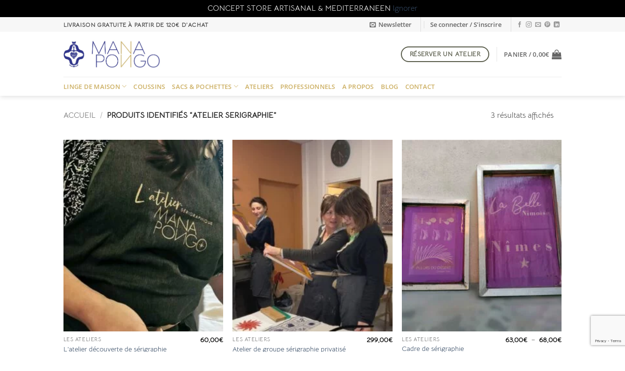

--- FILE ---
content_type: text/html; charset=UTF-8
request_url: https://manapongo.fr/product-tag/atelier-serigraphie/
body_size: 22336
content:
<!DOCTYPE html><html lang="fr-FR" prefix="og: https://ogp.me/ns#" class="loading-site no-js"><head><meta charset="UTF-8" /><link rel="profile" href="http://gmpg.org/xfn/11" /><link rel="pingback" href="https://manapongo.fr/xmlrpc.php" /> <script>(function(html){html.className = html.className.replace(/\bno-js\b/,'js')})(document.documentElement);</script> <script id="cookieyes" type="text/javascript" src="https://cdn-cookieyes.com/client_data/d61e1e29205d334e72942424/script.js"></script><meta name="viewport" content="width=device-width, initial-scale=1" /><!-- <link media="all" href="https://manapongo.fr/wp-content/cache/autoptimize/css/autoptimize_2b39cd3f65307134956a37c2b1c6c998.css" rel="stylesheet"> -->
<link rel="stylesheet" type="text/css" href="//manapongo.fr/wp-content/cache/wpfc-minified/esvlw6nm/5txh2.css" media="all"/><title>Archives des atelier serigraphie - MANAPONGO</title><meta name="robots" content="index, follow, max-snippet:-1, max-video-preview:-1, max-image-preview:large"/><link rel="canonical" href="https://manapongo.fr/product-tag/atelier-serigraphie/" /><meta property="og:locale" content="fr_FR" /><meta property="og:type" content="article" /><meta property="og:title" content="Archives des atelier serigraphie - MANAPONGO" /><meta property="og:url" content="https://manapongo.fr/product-tag/atelier-serigraphie/" /><meta property="og:site_name" content="MANAPONGO" /><meta property="article:publisher" content="https://www.facebook.com/Ateliermanapongo" /><meta property="og:image" content="https://manapongo.fr/wp-content/uploads/2023/12/IMG-20240127-WA00251.jpg" /><meta property="og:image:secure_url" content="https://manapongo.fr/wp-content/uploads/2023/12/IMG-20240127-WA00251.jpg" /><meta property="og:image:width" content="800" /><meta property="og:image:height" content="800" /><meta property="og:image:alt" content="Boutique et atelier artisanal à Lunel" /><meta property="og:image:type" content="image/jpeg" /><meta name="twitter:card" content="summary_large_image" /><meta name="twitter:title" content="Archives des atelier serigraphie - MANAPONGO" /><meta name="twitter:image" content="https://manapongo.fr/wp-content/uploads/2023/12/IMG-20240127-WA00251.jpg" /><meta name="twitter:label1" content="Produits" /><meta name="twitter:data1" content="3" /> <script type="application/ld+json" class="rank-math-schema">{"@context":"https://schema.org","@graph":[{"@type":"Organization","@id":"https://manapongo.fr/#organization","name":"MANAPONGO","sameAs":["https://www.facebook.com/Ateliermanapongo","https://www.instagram.com/manapongo/","https://www.pinterest.com/manapongo","https://www.linkedin.com/company/manapongo"]},{"@type":"WebSite","@id":"https://manapongo.fr/#website","url":"https://manapongo.fr","name":"MANAPONGO","alternateName":"Atelier Manapongo","publisher":{"@id":"https://manapongo.fr/#organization"},"inLanguage":"fr-FR"},{"@type":"BreadcrumbList","@id":"https://manapongo.fr/product-tag/atelier-serigraphie/#breadcrumb","itemListElement":[{"@type":"ListItem","position":"1","item":{"@id":"https://manapongo.fr","name":"Accueil"}},{"@type":"ListItem","position":"2","item":{"@id":"https://manapongo.fr/product-tag/atelier-serigraphie/","name":"Produits \u00e9tiquet\u00e9s \u00ab\u00a0atelier serigraphie\u00a0\u00bb"}}]},{"@type":"CollectionPage","@id":"https://manapongo.fr/product-tag/atelier-serigraphie/#webpage","url":"https://manapongo.fr/product-tag/atelier-serigraphie/","name":"Archives des atelier serigraphie - MANAPONGO","isPartOf":{"@id":"https://manapongo.fr/#website"},"inLanguage":"fr-FR","breadcrumb":{"@id":"https://manapongo.fr/product-tag/atelier-serigraphie/#breadcrumb"}}]}</script> <link rel='dns-prefetch' href='//assets.pinterest.com' /><link rel='dns-prefetch' href='//capi-automation.s3.us-east-2.amazonaws.com' /><link rel='prefetch' href='https://manapongo.fr/wp-content/themes/flatsome/assets/js/flatsome.js?ver=e2eddd6c228105dac048' /><link rel='prefetch' href='https://manapongo.fr/wp-content/themes/flatsome/assets/js/chunk.slider.js?ver=3.20.4' /><link rel='prefetch' href='https://manapongo.fr/wp-content/themes/flatsome/assets/js/chunk.popups.js?ver=3.20.4' /><link rel='prefetch' href='https://manapongo.fr/wp-content/themes/flatsome/assets/js/chunk.tooltips.js?ver=3.20.4' /><link rel='prefetch' href='https://manapongo.fr/wp-content/themes/flatsome/assets/js/woocommerce.js?ver=1c9be63d628ff7c3ff4c' /><link rel="alternate" type="application/rss+xml" title="MANAPONGO &raquo; Flux" href="https://manapongo.fr/feed/" /><link rel="alternate" type="application/rss+xml" title="MANAPONGO &raquo; Flux des commentaires" href="https://manapongo.fr/comments/feed/" /><link rel="alternate" type="application/rss+xml" title="Flux pour MANAPONGO &raquo; atelier serigraphie Étiquette" href="https://manapongo.fr/product-tag/atelier-serigraphie/feed/" /> <script type="text/javascript">window._nslDOMReady = (function () {
const executedCallbacks = new Set();
return function (callback) {
/**
* Third parties might dispatch DOMContentLoaded events, so we need to ensure that we only run our callback once!
*/
if (executedCallbacks.has(callback)) return;
const wrappedCallback = function () {
if (executedCallbacks.has(callback)) return;
executedCallbacks.add(callback);
callback();
};
if (document.readyState === "complete" || document.readyState === "interactive") {
wrappedCallback();
} else {
document.addEventListener("DOMContentLoaded", wrappedCallback);
}
};
})();</script><script src='//manapongo.fr/wp-content/cache/wpfc-minified/fp3lvphg/9quxg.js' type="text/javascript"></script>
<!-- <script type="text/javascript" src="https://manapongo.fr/wp-includes/js/jquery/jquery.min.js?ver=3.7.1" id="jquery-core-js"></script> --> <script type="text/javascript" id="ajax-script-js-extra">var jmsajaxsearch_ajax = {"ajax_url":"https://manapongo.fr/wp-admin/admin-ajax.php","time_out":"1000"};
//# sourceURL=ajax-script-js-extra</script> <script src='//manapongo.fr/wp-content/cache/wpfc-minified/mli4w176/9quxg.js' type="text/javascript"></script>
<!-- <script type="text/javascript" src="https://manapongo.fr/wp-content/plugins/woocommerce/assets/js/jquery-blockui/jquery.blockUI.min.js?ver=2.7.0-wc.10.4.3" id="wc-jquery-blockui-js" data-wp-strategy="defer"></script> --> <!-- <script type="text/javascript" src="https://manapongo.fr/wp-content/plugins/woocommerce/assets/js/js-cookie/js.cookie.min.js?ver=2.1.4-wc.10.4.3" id="wc-js-cookie-js" data-wp-strategy="defer"></script> --> <link rel="https://api.w.org/" href="https://manapongo.fr/wp-json/" /><link rel="alternate" title="JSON" type="application/json" href="https://manapongo.fr/wp-json/wp/v2/product_tag/1021" /><link rel="EditURI" type="application/rsd+xml" title="RSD" href="https://manapongo.fr/xmlrpc.php?rsd" /><meta name="generator" content="WordPress 6.9" /> <script type="text/javascript">(function(c,l,a,r,i,t,y){
c[a]=c[a]||function(){(c[a].q=c[a].q||[]).push(arguments)};t=l.createElement(r);t.async=1;
t.src="https://www.clarity.ms/tag/"+i+"?ref=wordpress";y=l.getElementsByTagName(r)[0];y.parentNode.insertBefore(t,y);
})(window, document, "clarity", "script", "scmyqtf3rr");</script> <meta name="google-site-verification" content="4W1WsULrLWqWxkNO9I1snCe8CqPV5y3qGO3K5nbkR9c" /> <noscript><style>.woocommerce-product-gallery{ opacity: 1 !important; }</style></noscript> <script  type="text/javascript">!function(f,b,e,v,n,t,s){if(f.fbq)return;n=f.fbq=function(){n.callMethod?
n.callMethod.apply(n,arguments):n.queue.push(arguments)};if(!f._fbq)f._fbq=n;
n.push=n;n.loaded=!0;n.version='2.0';n.queue=[];t=b.createElement(e);t.async=!0;
t.src=v;s=b.getElementsByTagName(e)[0];s.parentNode.insertBefore(t,s)}(window,
document,'script','https://connect.facebook.net/en_US/fbevents.js');</script>  <script  type="text/javascript">fbq('init', '1094832871023543', {}, {
"agent": "woocommerce_0-10.4.3-3.5.15"
});
document.addEventListener( 'DOMContentLoaded', function() {
// Insert placeholder for events injected when a product is added to the cart through AJAX.
document.body.insertAdjacentHTML( 'beforeend', '<div class=\"wc-facebook-pixel-event-placeholder\"></div>' );
}, false );</script> <link rel="icon" href="https://manapongo.fr/wp-content/uploads/2025/04/cropped-CROIX-CAMARGUEok-32x32.jpg" sizes="32x32" /><link rel="icon" href="https://manapongo.fr/wp-content/uploads/2025/04/cropped-CROIX-CAMARGUEok-192x192.jpg" sizes="192x192" /><link rel="apple-touch-icon" href="https://manapongo.fr/wp-content/uploads/2025/04/cropped-CROIX-CAMARGUEok-180x180.jpg" /><meta name="msapplication-TileImage" content="https://manapongo.fr/wp-content/uploads/2025/04/cropped-CROIX-CAMARGUEok-270x270.jpg" />  <script async src="https://www.googletagmanager.com/gtag/js?id=AW-17672318471"></script> <script>window.dataLayer = window.dataLayer || [];
function gtag() { dataLayer.push(arguments); }
gtag( 'consent', 'default', {
analytics_storage: 'denied',
ad_storage: 'denied',
ad_user_data: 'denied',
ad_personalization: 'denied',
region: ['AT', 'BE', 'BG', 'HR', 'CY', 'CZ', 'DK', 'EE', 'FI', 'FR', 'DE', 'GR', 'HU', 'IS', 'IE', 'IT', 'LV', 'LI', 'LT', 'LU', 'MT', 'NL', 'NO', 'PL', 'PT', 'RO', 'SK', 'SI', 'ES', 'SE', 'GB', 'CH'],
wait_for_update: 500,
} );
gtag('js', new Date());
gtag('set', 'developer_id.dOGY3NW', true);
gtag("config", "AW-17672318471", { "groups": "GLA", "send_page_view": false });</script> </head><body class="archive tax-product_tag term-atelier-serigraphie term-1021 wp-theme-flatsome wp-child-theme-flatsome-child theme-flatsome woocommerce woocommerce-page woocommerce-demo-store woocommerce-no-js full-width header-shadow lightbox nav-dropdown-has-arrow nav-dropdown-has-shadow nav-dropdown-has-border"><p role="complementary" aria-label="Notification de la boutique" class="woocommerce-store-notice demo_store" data-notice-id="89aed0d5b297f626c58e5b045da7661c" style="display:none;">CONCEPT STORE ARTISANAL &amp; MEDITERRANEEN <a role="button" href="#" class="woocommerce-store-notice__dismiss-link">Ignorer</a></p><script type="text/javascript">gtag("event", "page_view", {send_to: "GLA"});</script> <a class="skip-link screen-reader-text" href="#main">Passer au contenu</a><div id="wrapper"><header id="header" class="header has-sticky sticky-jump"><div class="header-wrapper"><div id="top-bar" class="header-top hide-for-sticky"><div class="flex-row container"><div class="flex-col hide-for-medium flex-left"><ul class="nav nav-left medium-nav-center nav-small  nav-divided"><li class="html custom html_topbar_left"><strong class="uppercase">Livraison gratuite à partir de 120€ d'achat</strong></li></ul></div><div class="flex-col hide-for-medium flex-center"><ul class="nav nav-center nav-small  nav-divided"></ul></div><div class="flex-col hide-for-medium flex-right"><ul class="nav top-bar-nav nav-right nav-small  nav-divided"><li class="header-newsletter-item has-icon"> <a href="#header-newsletter-signup" class="tooltip is-small" role="button" title="Inscrivez-vous à notre newsletter" aria-label="Newsletter" aria-expanded="false" aria-haspopup="dialog" aria-controls="header-newsletter-signup" data-flatsome-role-button> <i class="icon-envelop" aria-hidden="true"></i> <span class="header-newsletter-title hide-for-medium"> Newsletter </span> </a><div id="header-newsletter-signup"
class="lightbox-by-id lightbox-content mfp-hide lightbox-white "
style="max-width:700px ;padding:0px"><div class="banner has-hover" id="banner-1044230487"><div class="banner-inner fill"><div class="banner-bg fill" > <img width="545" height="800" src="https://manapongo.fr/wp-content/uploads/2025/10/set-de-table-ancien-vichy_vert02-545x800.jpg" class="bg attachment-large size-large" alt="" decoding="async" fetchpriority="high" /><div class="overlay"></div><div class="is-border is-dashed"
style="border-color:rgba(255,255,255,.3);border-width:2px 2px 2px 2px;margin:10px;"></div></div><div class="banner-layers container"><div class="fill banner-link"></div><div id="text-box-1570231489" class="text-box banner-layer x10 md-x10 lg-x10 y50 md-y50 lg-y50 res-text"><div data-animate="fadeInUp"><div class="text-box-content text dark"><div class="text-inner text-left"><h3 class="uppercase">Inscrivez-vous à notre newsletter</h3><p class="lead">pour être informé des promotions et des nouveaux produits.</p><div class="wpcf7 no-js" id="wpcf7-f14878-o1" lang="en-US" dir="ltr" data-wpcf7-id="14878"><div class="screen-reader-response"><p role="status" aria-live="polite" aria-atomic="true"></p><ul></ul></div><form action="/product-tag/atelier-serigraphie/#wpcf7-f14878-o1" method="post" class="wpcf7-form init" aria-label="Contact form" novalidate="novalidate" data-status="init"><fieldset class="hidden-fields-container"><input type="hidden" name="_wpcf7" value="14878" /><input type="hidden" name="_wpcf7_version" value="6.1.4" /><input type="hidden" name="_wpcf7_locale" value="en_US" /><input type="hidden" name="_wpcf7_unit_tag" value="wpcf7-f14878-o1" /><input type="hidden" name="_wpcf7_container_post" value="0" /><input type="hidden" name="_wpcf7_posted_data_hash" value="" /><input type="hidden" name="_wpcf7_recaptcha_response" value="" /></fieldset><div class="form-flat"><p><span class="wpcf7-form-control-wrap" data-name="your-email"><input size="40" maxlength="400" class="wpcf7-form-control wpcf7-email wpcf7-validates-as-required wpcf7-text wpcf7-validates-as-email" aria-required="true" aria-invalid="false" placeholder="Votre email (Obligatoire)" value="" type="email" name="your-email" /></span></p><p><input class="wpcf7-form-control wpcf7-submit has-spinner button" type="submit" value="S&#039;inscrire" /></p></div><div class="wpcf7-response-output" aria-hidden="true"></div></form></div></div></div></div></div></div></div></div></div></li><li class="header-divider"></li><li class="account-item has-icon"> <a href="https://manapongo.fr/my-account/" class="nav-top-link nav-top-not-logged-in is-small" title="Se connecter" role="button" data-open="#login-form-popup" aria-controls="login-form-popup" aria-expanded="false" aria-haspopup="dialog" data-flatsome-role-button> <span> Se connecter / S’inscrire </span> </a></li><li class="header-divider"></li><li class="html header-social-icons ml-0"><div class="social-icons follow-icons" ><a href="https://www.facebook.com/Ateliermanapongo" target="_blank" data-label="Facebook" class="icon plain tooltip facebook" title="Nous suivre sur Facebook" aria-label="Nous suivre sur Facebook" rel="noopener nofollow"><i class="icon-facebook" aria-hidden="true"></i></a><a href="https://www.instagram.com/manapongo/" target="_blank" data-label="Instagram" class="icon plain tooltip instagram" title="Nous suivre sur Instagram" aria-label="Nous suivre sur Instagram" rel="noopener nofollow"><i class="icon-instagram" aria-hidden="true"></i></a><a href="mailto:contact@manapongo.fr" data-label="E-mail" target="_blank" class="icon plain tooltip email" title="Nous envoyer un email" aria-label="Nous envoyer un email" rel="nofollow noopener"><i class="icon-envelop" aria-hidden="true"></i></a><a href="https://www.pinterest.com/manapongo" data-label="Pinterest" target="_blank" class="icon plain tooltip pinterest" title="Nous suivre sur Pinterest" aria-label="Nous suivre sur Pinterest" rel="noopener nofollow"><i class="icon-pinterest" aria-hidden="true"></i></a><a href="https://www.linkedin.com/company/manapongo" data-label="LinkedIn" target="_blank" class="icon plain tooltip linkedin" title="Nous suivre sur LinkedIn" aria-label="Nous suivre sur LinkedIn" rel="noopener nofollow"><i class="icon-linkedin" aria-hidden="true"></i></a></div></li></ul></div><div class="flex-col show-for-medium flex-grow"><ul class="nav nav-center nav-small mobile-nav  nav-divided"><li class="html custom html_topbar_left"><strong class="uppercase">Livraison gratuite à partir de 120€ d'achat</strong></li></ul></div></div></div><div id="masthead" class="header-main "><div class="header-inner flex-row container logo-left medium-logo-center" role="navigation"><div id="logo" class="flex-col logo"> <a href="https://manapongo.fr/" title="MANAPONGO - Créations artisanales &amp; ateliers créatifs à Lunel" rel="home"> <noscript><img width="850" height="251" src="https://manapongo.fr/wp-content/uploads/2025/04/LOGO-OK2.jpg" class="header_logo header-logo" alt="MANAPONGO"/></noscript><img width="850" height="251" src='data:image/svg+xml,%3Csvg%20xmlns=%22http://www.w3.org/2000/svg%22%20viewBox=%220%200%20850%20251%22%3E%3C/svg%3E' data-src="https://manapongo.fr/wp-content/uploads/2025/04/LOGO-OK2.jpg" class="lazyload header_logo header-logo" alt="MANAPONGO"/><noscript><img  width="850" height="251" src="https://manapongo.fr/wp-content/uploads/2025/04/LOGO-OK2.jpg" class="header-logo-dark" alt="MANAPONGO"/></noscript><img  width="850" height="251" src='data:image/svg+xml,%3Csvg%20xmlns=%22http://www.w3.org/2000/svg%22%20viewBox=%220%200%20850%20251%22%3E%3C/svg%3E' data-src="https://manapongo.fr/wp-content/uploads/2025/04/LOGO-OK2.jpg" class="lazyload header-logo-dark" alt="MANAPONGO"/></a></div><div class="flex-col show-for-medium flex-left"><ul class="mobile-nav nav nav-left "><li class="nav-icon has-icon"> <a href="#" class="is-small" data-open="#main-menu" data-pos="left" data-bg="main-menu-overlay" role="button" aria-label="Menu" aria-controls="main-menu" aria-expanded="false" aria-haspopup="dialog" data-flatsome-role-button> <i class="icon-menu" aria-hidden="true"></i> </a></li></ul></div><div class="flex-col hide-for-medium flex-left
flex-grow"><ul class="header-nav header-nav-main nav nav-left  nav-uppercase" ></ul></div><div class="flex-col hide-for-medium flex-right"><ul class="header-nav header-nav-main nav nav-right  nav-uppercase"><li class="html header-button-1"><div class="header-button"> <a href="https://manapongo.fr/product-category/ateliers/" class="button success is-outline" style="border-radius:99px;"> <span>Réserver un atelier</span> </a></div></li><li class="header-divider"></li><li class="cart-item has-icon has-dropdown"> <a href="https://manapongo.fr/cart-2/" class="header-cart-link nav-top-link is-small" title="Panier" aria-label="Voir le panier" aria-expanded="false" aria-haspopup="true" role="button" data-flatsome-role-button> <span class="header-cart-title"> Panier   / <span class="cart-price"><span class="woocommerce-Price-amount amount"><bdi>0,00<span class="woocommerce-Price-currencySymbol">&euro;</span></bdi></span></span> </span> <i class="icon-shopping-bag" aria-hidden="true" data-icon-label="0"></i> </a><ul class="nav-dropdown nav-dropdown-default"><li class="html widget_shopping_cart"><div class="widget_shopping_cart_content"><div class="ux-mini-cart-empty flex flex-row-col text-center pt pb"><div class="ux-mini-cart-empty-icon"> <svg aria-hidden="true" xmlns="http://www.w3.org/2000/svg" viewBox="0 0 17 19" style="opacity:.1;height:80px;"> <path d="M8.5 0C6.7 0 5.3 1.2 5.3 2.7v2H2.1c-.3 0-.6.3-.7.7L0 18.2c0 .4.2.8.6.8h15.7c.4 0 .7-.3.7-.7v-.1L15.6 5.4c0-.3-.3-.6-.7-.6h-3.2v-2c0-1.6-1.4-2.8-3.2-2.8zM6.7 2.7c0-.8.8-1.4 1.8-1.4s1.8.6 1.8 1.4v2H6.7v-2zm7.5 3.4 1.3 11.5h-14L2.8 6.1h2.5v1.4c0 .4.3.7.7.7.4 0 .7-.3.7-.7V6.1h3.5v1.4c0 .4.3.7.7.7s.7-.3.7-.7V6.1h2.6z" fill-rule="evenodd" clip-rule="evenodd" fill="currentColor"></path> </svg></div><p class="woocommerce-mini-cart__empty-message empty">Votre panier est vide.</p><p class="return-to-shop"> <a class="button primary wc-backward" href="https://manapongo.fr/shop/"> Retour à la boutique </a></p></div></div></li></ul></li></ul></div><div class="flex-col show-for-medium flex-right"><ul class="mobile-nav nav nav-right "><li class="cart-item has-icon"> <a href="https://manapongo.fr/cart-2/" class="header-cart-link nav-top-link is-small off-canvas-toggle" title="Panier" aria-label="Voir le panier" aria-expanded="false" aria-haspopup="dialog" role="button" data-open="#cart-popup" data-class="off-canvas-cart" data-pos="right" aria-controls="cart-popup" data-flatsome-role-button> <i class="icon-shopping-bag" aria-hidden="true" data-icon-label="0"></i> </a><div id="cart-popup" class="mfp-hide"><div class="cart-popup-inner inner-padding cart-popup-inner--sticky"><div class="cart-popup-title text-center"> <span class="heading-font uppercase">Panier</span><div class="is-divider"></div></div><div class="widget_shopping_cart"><div class="widget_shopping_cart_content"><div class="ux-mini-cart-empty flex flex-row-col text-center pt pb"><div class="ux-mini-cart-empty-icon"> <svg aria-hidden="true" xmlns="http://www.w3.org/2000/svg" viewBox="0 0 17 19" style="opacity:.1;height:80px;"> <path d="M8.5 0C6.7 0 5.3 1.2 5.3 2.7v2H2.1c-.3 0-.6.3-.7.7L0 18.2c0 .4.2.8.6.8h15.7c.4 0 .7-.3.7-.7v-.1L15.6 5.4c0-.3-.3-.6-.7-.6h-3.2v-2c0-1.6-1.4-2.8-3.2-2.8zM6.7 2.7c0-.8.8-1.4 1.8-1.4s1.8.6 1.8 1.4v2H6.7v-2zm7.5 3.4 1.3 11.5h-14L2.8 6.1h2.5v1.4c0 .4.3.7.7.7.4 0 .7-.3.7-.7V6.1h3.5v1.4c0 .4.3.7.7.7s.7-.3.7-.7V6.1h2.6z" fill-rule="evenodd" clip-rule="evenodd" fill="currentColor"></path> </svg></div><p class="woocommerce-mini-cart__empty-message empty">Votre panier est vide.</p><p class="return-to-shop"> <a class="button primary wc-backward" href="https://manapongo.fr/shop/"> Retour à la boutique </a></p></div></div></div></div></div></li></ul></div></div><div class="container"><div class="top-divider full-width"></div></div></div><div id="wide-nav" class="header-bottom wide-nav hide-for-medium"><div class="flex-row container"><div class="flex-col hide-for-medium flex-left"><ul class="nav header-nav header-bottom-nav nav-left  nav-line-bottom nav-uppercase"><li id="menu-item-14844" class="menu-item menu-item-type-taxonomy menu-item-object-product_cat menu-item-has-children menu-item-14844 menu-item-design-default has-dropdown"><a href="https://manapongo.fr/product-category/linge-de-maison/" class="nav-top-link" aria-expanded="false" aria-haspopup="menu">LINGE DE MAISON<i class="icon-angle-down" aria-hidden="true"></i></a><ul class="sub-menu nav-dropdown nav-dropdown-default"><li id="menu-item-14858" class="menu-item menu-item-type-taxonomy menu-item-object-product_cat menu-item-14858"><a href="https://manapongo.fr/product-category/linge-de-maison/nappes/">Nappes</a></li><li id="menu-item-14860" class="menu-item menu-item-type-taxonomy menu-item-object-product_cat menu-item-14860"><a href="https://manapongo.fr/product-category/linge-de-maison/set-de-table/">Set &amp; Chemin de table</a></li><li id="menu-item-14861" class="menu-item menu-item-type-taxonomy menu-item-object-product_cat menu-item-14861"><a href="https://manapongo.fr/product-category/linge-de-maison/torchons-vintage/">Torchons &#038; Serviettes</a></li></ul></li><li id="menu-item-14849" class="menu-item menu-item-type-taxonomy menu-item-object-product_cat menu-item-14849 menu-item-design-default"><a href="https://manapongo.fr/product-category/les-coussins/" class="nav-top-link">COUSSINS</a></li><li id="menu-item-15130" class="menu-item menu-item-type-taxonomy menu-item-object-product_cat menu-item-has-children menu-item-15130 menu-item-design-default has-dropdown"><a href="https://manapongo.fr/product-category/sacs-pochettes/" class="nav-top-link" aria-expanded="false" aria-haspopup="menu">SACS &#038; POCHETTES<i class="icon-angle-down" aria-hidden="true"></i></a><ul class="sub-menu nav-dropdown nav-dropdown-default"><li id="menu-item-15131" class="menu-item menu-item-type-taxonomy menu-item-object-product_cat menu-item-15131"><a href="https://manapongo.fr/product-category/sacs-pochettes/sacs/">Sacs</a></li><li id="menu-item-15132" class="menu-item menu-item-type-taxonomy menu-item-object-product_cat menu-item-15132"><a href="https://manapongo.fr/product-category/sacs-pochettes/trousses-pochettes/">Trousses &amp; pochettes</a></li></ul></li><li id="menu-item-13680" class="menu-item menu-item-type-custom menu-item-object-custom menu-item-13680 menu-item-design-default"><a href="https://manapongo.fr/product-category/ateliers/" class="nav-top-link">ATELIERS</a></li><li id="menu-item-15787" class="menu-item menu-item-type-post_type menu-item-object-page menu-item-15787 menu-item-design-default"><a href="https://manapongo.fr/professionnels/" class="nav-top-link">Professionnels</a></li><li id="menu-item-15564" class="menu-item menu-item-type-post_type menu-item-object-page menu-item-15564 menu-item-design-full-width"><a href="https://manapongo.fr/a-propos/" class="nav-top-link">A propos</a></li><li id="menu-item-15467" class="menu-item menu-item-type-post_type menu-item-object-page menu-item-15467 menu-item-design-container-width"><a href="https://manapongo.fr/blog-2/blog/" class="nav-top-link">Blog</a></li><li id="menu-item-15610" class="menu-item menu-item-type-post_type menu-item-object-page menu-item-15610 menu-item-design-default"><a href="https://manapongo.fr/elements/pages/contact/" class="nav-top-link">Contact</a></li></ul></div><div class="flex-col hide-for-medium flex-right flex-grow"><ul class="nav header-nav header-bottom-nav nav-right  nav-line-bottom nav-uppercase"></ul></div></div></div><div class="header-bg-container fill"><div class="header-bg-image fill"></div><div class="header-bg-color fill"></div></div></div></header><div class="shop-page-title category-page-title page-title "><div class="page-title-inner flex-row  medium-flex-wrap container"><div class="flex-col flex-grow medium-text-center"><div class="is-medium"><nav class="woocommerce-breadcrumb breadcrumbs uppercase" aria-label="Breadcrumb"><a href="https://manapongo.fr">Accueil</a> <span class="divider">&#47;</span> Produits identifiés &ldquo;atelier serigraphie&rdquo;</nav></div></div><div class="flex-col medium-text-center"><p class="woocommerce-result-count hide-for-medium" role="alert" aria-relevant="all" data-is-sorted-by="true"> 3 résultats affichés<span class="screen-reader-text">Trié du plus récent au plus ancien</span></p></div></div></div><main id="main" class=""><div class="row category-page-row"><div class="col large-12"><div class="shop-container"><div class="woocommerce-notices-wrapper"></div><div class="products row row-small large-columns-3 medium-columns-3 small-columns-2"><div class="product-small col has-hover wcpa_has_options product type-product post-14545 status-publish first instock product_cat-ateliers product_tag-after-work product_tag-apprendre-la-serigraphie product_tag-atelier-anniversaire product_tag-atelier-creatif product_tag-atelier-mariage product_tag-atelier-serigraphie product_tag-cadeau-mariage product_tag-evjf product_tag-montpellier product_tag-team-building has-post-thumbnail taxable shipping-taxable purchasable product-type-variable"><div class="col-inner"><div class="badge-container absolute left top z-1"></div><div class="product-small box "><div class="box-image"><div class="image-zoom_in"> <a href="https://manapongo.fr/produit/latelier-decouverte-de-serigraphie/"> <img width="247" height="296" src="data:image/svg+xml,%3Csvg%20viewBox%3D%220%200%20247%20296%22%20xmlns%3D%22http%3A%2F%2Fwww.w3.org%2F2000%2Fsvg%22%3E%3C%2Fsvg%3E" data-src="https://manapongo.fr/wp-content/uploads/2022/10/Atelier_creatif_serigraphie_montpellier02-e1703764587712-247x296.jpg" class="lazy-load attachment-woocommerce_thumbnail size-woocommerce_thumbnail" alt="L&#039;atelier découverte de sérigraphie" decoding="async" /><img width="247" height="296" src="data:image/svg+xml,%3Csvg%20viewBox%3D%220%200%20247%20296%22%20xmlns%3D%22http%3A%2F%2Fwww.w3.org%2F2000%2Fsvg%22%3E%3C%2Fsvg%3E" data-src="https://manapongo.fr/wp-content/uploads/2023/12/IMG-20240127-WA00251-247x296.jpg" class="lazy-load show-on-hover absolute fill hide-for-small back-imageshow-on-hover absolute fill hide-for-small back-image hover-zoom" alt="Boutique et atelier artisanal à Lunel" aria-hidden="true" decoding="async" /> </a></div><div class="image-tools is-small top right show-on-hover"></div><div class="image-tools is-small hide-for-small bottom left show-on-hover"></div><div class="image-tools grid-tools text-center hide-for-small bottom hover-slide-in show-on-hover"> <a href="#quick-view" class="quick-view" role="button" data-prod="14545" aria-haspopup="dialog" aria-expanded="false" data-flatsome-role-button>Aperçu</a></div></div><div class="box-text box-text-products flex-row align-top grid-style-3 flex-wrap"><div class="title-wrapper"><p class="category uppercase is-smaller no-text-overflow product-cat op-8"> Les Ateliers</p><p class="name product-title woocommerce-loop-product__title"><a href="https://manapongo.fr/produit/latelier-decouverte-de-serigraphie/" class="woocommerce-LoopProduct-link woocommerce-loop-product__link">L&rsquo;atelier découverte de sérigraphie</a></p></div><div class="price-wrapper"> <span class="price"><span class="woocommerce-Price-amount amount"><bdi>60,00<span class="woocommerce-Price-currencySymbol">&euro;</span></bdi></span></span></div></div></div></div></div><div class="product-small col has-hover product type-product post-14543 status-publish instock product_cat-ateliers product_tag-apprendre-la-serigraphie product_tag-atelier-anniversaire product_tag-atelier-creatif product_tag-atelier-mariage product_tag-atelier-serigraphie product_tag-cadeau-anniversaire product_tag-cadeau-artisanal product_tag-cadeau-de-naissance product_tag-cadeau-mariage product_tag-evjf product_tag-montpellier has-post-thumbnail taxable shipping-taxable purchasable product-type-simple"><div class="col-inner"><div class="badge-container absolute left top z-1"></div><div class="product-small box "><div class="box-image"><div class="image-zoom_in"> <a href="https://manapongo.fr/produit/atelier-de-groupe-serigraphie/"> <img width="247" height="296" src="data:image/svg+xml,%3Csvg%20viewBox%3D%220%200%20247%20296%22%20xmlns%3D%22http%3A%2F%2Fwww.w3.org%2F2000%2Fsvg%22%3E%3C%2Fsvg%3E" data-src="https://manapongo.fr/wp-content/uploads/2025/10/IMG-20251021-WA0011_edit_27746301832123-247x296.jpg" class="lazy-load attachment-woocommerce_thumbnail size-woocommerce_thumbnail" alt="Atelier de groupe sérigraphie privatisé" decoding="async" /><img width="247" height="296" src="data:image/svg+xml,%3Csvg%20viewBox%3D%220%200%20247%20296%22%20xmlns%3D%22http%3A%2F%2Fwww.w3.org%2F2000%2Fsvg%22%3E%3C%2Fsvg%3E" data-src="https://manapongo.fr/wp-content/uploads/2022/10/Atelier_creatif_serigraphie_montpellier04-e1703765016723-247x296.jpg" class="lazy-load show-on-hover absolute fill hide-for-small back-imageshow-on-hover absolute fill hide-for-small back-image hover-zoom" alt="Alternative view of Atelier de groupe sérigraphie privatisé" aria-hidden="true" decoding="async" /> </a></div><div class="image-tools is-small top right show-on-hover"></div><div class="image-tools is-small hide-for-small bottom left show-on-hover"></div><div class="image-tools grid-tools text-center hide-for-small bottom hover-slide-in show-on-hover"> <a href="#quick-view" class="quick-view" role="button" data-prod="14543" aria-haspopup="dialog" aria-expanded="false" data-flatsome-role-button>Aperçu</a></div></div><div class="box-text box-text-products flex-row align-top grid-style-3 flex-wrap"><div class="title-wrapper"><p class="category uppercase is-smaller no-text-overflow product-cat op-8"> Les Ateliers</p><p class="name product-title woocommerce-loop-product__title"><a href="https://manapongo.fr/produit/atelier-de-groupe-serigraphie/" class="woocommerce-LoopProduct-link woocommerce-loop-product__link">Atelier de groupe sérigraphie privatisé</a></p></div><div class="price-wrapper"> <span class="price"><span class="woocommerce-Price-amount amount"><bdi>299,00<span class="woocommerce-Price-currencySymbol">&euro;</span></bdi></span></span></div></div></div></div></div><div class="product-small col has-hover product type-product post-14563 status-publish last instock product_cat-ateliers product_tag-apprendre-la-serigraphie product_tag-atelier-anniversaire product_tag-atelier-creatif product_tag-atelier-mariage product_tag-atelier-serigraphie product_tag-cadeau-anniversaire product_tag-cadeau-artisanal product_tag-cadeau-de-naissance product_tag-cadeau-mariage product_tag-evjf product_tag-montpellier has-post-thumbnail taxable shipping-taxable purchasable product-type-variable"><div class="col-inner"><div class="badge-container absolute left top z-1"></div><div class="product-small box "><div class="box-image"><div class="image-zoom_in"> <a href="https://manapongo.fr/produit/cadre-de-serigraphie-personnalise/"> <img width="247" height="296" src="data:image/svg+xml,%3Csvg%20viewBox%3D%220%200%20247%20296%22%20xmlns%3D%22http%3A%2F%2Fwww.w3.org%2F2000%2Fsvg%22%3E%3C%2Fsvg%3E" data-src="https://manapongo.fr/wp-content/uploads/2024/01/cadre_serigraphie_personnalise-247x296.jpg" class="lazy-load attachment-woocommerce_thumbnail size-woocommerce_thumbnail" alt="Cadre de sérigraphie personnalisé" decoding="async" /> </a></div><div class="image-tools is-small top right show-on-hover"></div><div class="image-tools is-small hide-for-small bottom left show-on-hover"></div><div class="image-tools grid-tools text-center hide-for-small bottom hover-slide-in show-on-hover"> <a href="#quick-view" class="quick-view" role="button" data-prod="14563" aria-haspopup="dialog" aria-expanded="false" data-flatsome-role-button>Aperçu</a></div></div><div class="box-text box-text-products flex-row align-top grid-style-3 flex-wrap"><div class="title-wrapper"><p class="category uppercase is-smaller no-text-overflow product-cat op-8"> Les Ateliers</p><p class="name product-title woocommerce-loop-product__title"><a href="https://manapongo.fr/produit/cadre-de-serigraphie-personnalise/" class="woocommerce-LoopProduct-link woocommerce-loop-product__link">Cadre de sérigraphie personnalisé</a></p></div><div class="price-wrapper"> <span class="price"><span class="woocommerce-Price-amount amount" aria-hidden="true"><bdi>63,00<span class="woocommerce-Price-currencySymbol">&euro;</span></bdi></span> <span aria-hidden="true"> – </span> <span class="woocommerce-Price-amount amount" aria-hidden="true"><bdi>68,00<span class="woocommerce-Price-currencySymbol">&euro;</span></bdi></span><span class="screen-reader-text">Plage de prix : 63,00&euro; à 68,00&euro;</span></span></div></div></div></div></div></div></div></div></div></main><footer id="footer" class="footer-wrapper"><div class="footer-widgets footer footer-2 "><div class="row large-columns-4 mb-0"><div id="block_widget-2" class="col pb-0 widget block_widget"> <span class="widget-title">A propos de manapongo</span><div class="is-divider small"></div> Manapongo, c’est mon terrain de jeu textile, mon refuge créatif, mon laboratoire de motifs. C’est ici que je donne une seconde vie aux tissus chinés, que je dessine, que j’imprime, que je couds et que je rêve (pas toujours dans cet ordre).<div class="social-icons follow-icons" ><a href="https://www.facebook.com/Ateliermanapongo" target="_blank" data-label="Facebook" class="icon button circle is-outline tooltip facebook" title="Nous suivre sur Facebook" aria-label="Nous suivre sur Facebook" rel="noopener nofollow"><i class="icon-facebook" aria-hidden="true"></i></a><a href="https://www.instagram.com/manapongo/" target="_blank" data-label="Instagram" class="icon button circle is-outline tooltip instagram" title="Nous suivre sur Instagram" aria-label="Nous suivre sur Instagram" rel="noopener nofollow"><i class="icon-instagram" aria-hidden="true"></i></a><a href="mailto:contact@manapongo.fr" data-label="E-mail" target="_blank" class="icon button circle is-outline tooltip email" title="Nous envoyer un email" aria-label="Nous envoyer un email" rel="nofollow noopener"><i class="icon-envelop" aria-hidden="true"></i></a><a href="https://www.pinterest.com/manapongo" data-label="Pinterest" target="_blank" class="icon button circle is-outline tooltip pinterest" title="Nous suivre sur Pinterest" aria-label="Nous suivre sur Pinterest" rel="noopener nofollow"><i class="icon-pinterest" aria-hidden="true"></i></a><a href="https://www.linkedin.com/company/manapongo" data-label="LinkedIn" target="_blank" class="icon button circle is-outline tooltip linkedin" title="Nous suivre sur LinkedIn" aria-label="Nous suivre sur LinkedIn" rel="noopener nofollow"><i class="icon-linkedin" aria-hidden="true"></i></a></div></div><div id="flatsome_recent_posts-18" class="col pb-0 widget flatsome_recent_posts"> <span class="widget-title">Articles récents</span><div class="is-divider small"></div><ul><li class="recent-blog-posts-li"><div class="flex-row recent-blog-posts align-top pt-half pb-half"><div class="flex-col mr-half"><div class="badge post-date badge-small badge-outline"><div class="badge-inner bg-fill" > <span class="post-date-day">13</span><br> <span class="post-date-month is-xsmall">Jan</span></div></div></div><div class="flex-col flex-grow"> <a href="https://manapongo.fr/2026/01/13/pourquoi-choisir-des-materiaux-eco-responsables-pour-votre-deco-et-vos-accessoires/" title="Pourquoi choisir des matériaux éco-responsables pour votre déco et vos accessoires ?">Pourquoi choisir des matériaux éco-responsables pour votre déco et vos accessoires ?</a> <span class="post_comments op-8 block is-xsmall"><a href="https://manapongo.fr/2026/01/13/pourquoi-choisir-des-materiaux-eco-responsables-pour-votre-deco-et-vos-accessoires/#respond"><span class="screen-reader-text">Aucun commentaire<span class="screen-reader-text"> sur Pourquoi choisir des matériaux éco-responsables pour votre déco et vos accessoires ?</span></span></a></span></div></div></li><li class="recent-blog-posts-li"><div class="flex-row recent-blog-posts align-top pt-half pb-half"><div class="flex-col mr-half"><div class="badge post-date badge-small badge-outline"><div class="badge-inner bg-fill" > <span class="post-date-day">17</span><br> <span class="post-date-month is-xsmall">Déc</span></div></div></div><div class="flex-col flex-grow"> <a href="https://manapongo.fr/2025/12/17/manapongo-une-serigraphie-artisanale/" title="Manapongo : une sérigraphie artisanale">Manapongo : une sérigraphie artisanale</a> <span class="post_comments op-8 block is-xsmall"><a href="https://manapongo.fr/2025/12/17/manapongo-une-serigraphie-artisanale/#respond"><span class="screen-reader-text">Aucun commentaire<span class="screen-reader-text"> sur Manapongo : une sérigraphie artisanale</span></span></a></span></div></div></li><li class="recent-blog-posts-li"><div class="flex-row recent-blog-posts align-top pt-half pb-half"><div class="flex-col mr-half"><div class="badge post-date badge-small badge-outline"><div class="badge-inner bg-fill" > <span class="post-date-day">09</span><br> <span class="post-date-month is-xsmall">Déc</span></div></div></div><div class="flex-col flex-grow"> <a href="https://manapongo.fr/2025/12/09/pourquoi-choisir-la-serigraphie-artisanale-pour-ses-creations-textiles/" title="Pourquoi choisir la sérigraphie artisanale pour ses créations textiles ?">Pourquoi choisir la sérigraphie artisanale pour ses créations textiles ?</a> <span class="post_comments op-8 block is-xsmall"><a href="https://manapongo.fr/2025/12/09/pourquoi-choisir-la-serigraphie-artisanale-pour-ses-creations-textiles/#respond"><span class="screen-reader-text">Aucun commentaire<span class="screen-reader-text"> sur Pourquoi choisir la sérigraphie artisanale pour ses créations textiles ?</span></span></a></span></div></div></li></ul></div><div id="nav_menu-2" class="col pb-0 widget widget_nav_menu"><span class="widget-title">Support</span><div class="is-divider small"></div><div class="menu-information-container"><ul id="menu-information" class="menu"><li id="menu-item-15551" class="menu-item menu-item-type-post_type menu-item-object-page menu-item-privacy-policy menu-item-15551"><a rel="privacy-policy" href="https://manapongo.fr/mentions-legales/">Mentions légales</a></li><li id="menu-item-15552" class="menu-item menu-item-type-post_type menu-item-object-page menu-item-15552"><a href="https://manapongo.fr/conditions-generales-de-vente/">Conditions générales de vente pour les particuliers</a></li><li id="menu-item-15788" class="menu-item menu-item-type-post_type menu-item-object-page menu-item-15788"><a href="https://manapongo.fr/professionnels/">Professionnels</a></li><li id="menu-item-15631" class="menu-item menu-item-type-post_type menu-item-object-page menu-item-15631"><a href="https://manapongo.fr/elements/pages/contact/">Contact</a></li></ul></div></div><div id="block_widget-3" class="col pb-0 widget block_widget"> <span class="widget-title">Inscription newsletter</span><div class="is-divider small"></div><p>Restez informé des futurs promotions, ateliers, salons professionnels ou nouveautés.</p><p><div class="wpcf7 no-js" id="wpcf7-f14878-o2" lang="en-US" dir="ltr" data-wpcf7-id="14878"><div class="screen-reader-response"><p role="status" aria-live="polite" aria-atomic="true"></p><ul></ul></div><form action="/product-tag/atelier-serigraphie/#wpcf7-f14878-o2" method="post" class="wpcf7-form init" aria-label="Contact form" novalidate="novalidate" data-status="init"><fieldset class="hidden-fields-container"><input type="hidden" name="_wpcf7" value="14878" /><input type="hidden" name="_wpcf7_version" value="6.1.4" /><input type="hidden" name="_wpcf7_locale" value="en_US" /><input type="hidden" name="_wpcf7_unit_tag" value="wpcf7-f14878-o2" /><input type="hidden" name="_wpcf7_container_post" value="0" /><input type="hidden" name="_wpcf7_posted_data_hash" value="" /><input type="hidden" name="_wpcf7_recaptcha_response" value="" /></fieldset><div class="form-flat"><p><span class="wpcf7-form-control-wrap" data-name="your-email"><input size="40" maxlength="400" class="wpcf7-form-control wpcf7-email wpcf7-validates-as-required wpcf7-text wpcf7-validates-as-email" aria-required="true" aria-invalid="false" placeholder="Votre email (Obligatoire)" value="" type="email" name="your-email" /></span></p><p><input class="wpcf7-form-control wpcf7-submit has-spinner button" type="submit" value="S&#039;inscrire" /></p></div><div class="wpcf7-response-output" aria-hidden="true"></div></form></div></p></div></div></div><div class="absolute-footer light medium-text-center text-center"><div class="container clearfix"><div class="footer-secondary pull-right"><div class="payment-icons inline-block" role="group" aria-label="Payment icons"><div class="payment-icon"><svg aria-hidden="true" version="1.1" xmlns="http://www.w3.org/2000/svg" xmlns:xlink="http://www.w3.org/1999/xlink"  viewBox="0 0 64 32"> <path d="M10.781 7.688c-0.251-1.283-1.219-1.688-2.344-1.688h-8.376l-0.061 0.405c5.749 1.469 10.469 4.595 12.595 10.501l-1.813-9.219zM13.125 19.688l-0.531-2.781c-1.096-2.907-3.752-5.594-6.752-6.813l4.219 15.939h5.469l8.157-20.032h-5.501l-5.062 13.688zM27.72 26.061l3.248-20.061h-5.187l-3.251 20.061h5.189zM41.875 5.656c-5.125 0-8.717 2.72-8.749 6.624-0.032 2.877 2.563 4.469 4.531 5.439 2.032 0.968 2.688 1.624 2.688 2.499 0 1.344-1.624 1.939-3.093 1.939-2.093 0-3.219-0.251-4.875-1.032l-0.688-0.344-0.719 4.499c1.219 0.563 3.437 1.064 5.781 1.064 5.437 0.032 8.97-2.688 9.032-6.843 0-2.282-1.405-4-4.376-5.439-1.811-0.904-2.904-1.563-2.904-2.499 0-0.843 0.936-1.72 2.968-1.72 1.688-0.029 2.936 0.314 3.875 0.752l0.469 0.248 0.717-4.344c-1.032-0.406-2.656-0.844-4.656-0.844zM55.813 6c-1.251 0-2.189 0.376-2.72 1.688l-7.688 18.374h5.437c0.877-2.467 1.096-3 1.096-3 0.592 0 5.875 0 6.624 0 0 0 0.157 0.688 0.624 3h4.813l-4.187-20.061h-4zM53.405 18.938c0 0 0.437-1.157 2.064-5.594-0.032 0.032 0.437-1.157 0.688-1.907l0.374 1.72c0.968 4.781 1.189 5.781 1.189 5.781-0.813 0-3.283 0-4.315 0z"></path> </svg> <span class="screen-reader-text">Visa</span></div><div class="payment-icon"><svg aria-hidden="true" version="1.1" xmlns="http://www.w3.org/2000/svg" xmlns:xlink="http://www.w3.org/1999/xlink"  viewBox="0 0 64 32"> <path d="M7.114 14.656c-1.375-0.5-2.125-0.906-2.125-1.531 0-0.531 0.437-0.812 1.188-0.812 1.437 0 2.875 0.531 3.875 1.031l0.563-3.5c-0.781-0.375-2.406-1-4.656-1-1.594 0-2.906 0.406-3.844 1.188-1 0.812-1.5 2-1.5 3.406 0 2.563 1.563 3.688 4.125 4.594 1.625 0.594 2.188 1 2.188 1.656 0 0.625-0.531 0.969-1.5 0.969-1.188 0-3.156-0.594-4.437-1.343l-0.563 3.531c1.094 0.625 3.125 1.281 5.25 1.281 1.688 0 3.063-0.406 4.031-1.157 1.063-0.843 1.594-2.062 1.594-3.656-0.001-2.625-1.595-3.719-4.188-4.657zM21.114 9.125h-3v-4.219l-4.031 0.656-0.563 3.563-1.437 0.25-0.531 3.219h1.937v6.844c0 1.781 0.469 3 1.375 3.75 0.781 0.625 1.907 0.938 3.469 0.938 1.219 0 1.937-0.219 2.468-0.344v-3.688c-0.282 0.063-0.938 0.22-1.375 0.22-0.906 0-1.313-0.5-1.313-1.563v-6.156h2.406l0.595-3.469zM30.396 9.031c-0.313-0.062-0.594-0.093-0.876-0.093-1.312 0-2.374 0.687-2.781 1.937l-0.313-1.75h-4.093v14.719h4.687v-9.563c0.594-0.719 1.437-0.968 2.563-0.968 0.25 0 0.5 0 0.812 0.062v-4.344zM33.895 2.719c-1.375 0-2.468 1.094-2.468 2.469s1.094 2.5 2.468 2.5 2.469-1.124 2.469-2.5-1.094-2.469-2.469-2.469zM36.239 23.844v-14.719h-4.687v14.719h4.687zM49.583 10.468c-0.843-1.094-2-1.625-3.469-1.625-1.343 0-2.531 0.563-3.656 1.75l-0.25-1.469h-4.125v20.155l4.688-0.781v-4.719c0.719 0.219 1.469 0.344 2.125 0.344 1.157 0 2.876-0.313 4.188-1.75 1.281-1.375 1.907-3.5 1.907-6.313 0-2.499-0.469-4.405-1.407-5.593zM45.677 19.532c-0.375 0.687-0.969 1.094-1.625 1.094-0.468 0-0.906-0.093-1.281-0.281v-7c0.812-0.844 1.531-0.938 1.781-0.938 1.188 0 1.781 1.313 1.781 3.812 0.001 1.437-0.219 2.531-0.656 3.313zM62.927 10.843c-1.032-1.312-2.563-2-4.501-2-4 0-6.468 2.938-6.468 7.688 0 2.625 0.656 4.625 1.968 5.875 1.157 1.157 2.844 1.719 5.032 1.719 2 0 3.844-0.469 5-1.251l-0.501-3.219c-1.157 0.625-2.5 0.969-4 0.969-0.906 0-1.532-0.188-1.969-0.594-0.5-0.406-0.781-1.094-0.875-2.062h7.75c0.031-0.219 0.062-1.281 0.062-1.625 0.001-2.344-0.5-4.188-1.499-5.5zM56.583 15.094c0.125-2.093 0.687-3.062 1.75-3.062s1.625 1 1.687 3.062h-3.437z"></path> </svg> <span class="screen-reader-text">Stripe</span></div><div class="payment-icon"><svg aria-hidden="true" viewBox="0 0 64 32" xmlns="http://www.w3.org/2000/svg"> <path d="M18.4306 31.9299V29.8062C18.4306 28.9938 17.9382 28.4618 17.0929 28.4618C16.6703 28.4618 16.2107 28.6021 15.8948 29.0639C15.6486 28.6763 15.2957 28.4618 14.7663 28.4618C14.4135 28.4618 14.0606 28.5691 13.7816 28.9567V28.532H13.043V31.9299H13.7816V30.0536C13.7816 29.4515 14.0975 29.167 14.5899 29.167C15.0823 29.167 15.3285 29.4845 15.3285 30.0536V31.9299H16.0671V30.0536C16.0671 29.4515 16.42 29.167 16.8754 29.167C17.3678 29.167 17.614 29.4845 17.614 30.0536V31.9299H18.4306ZM29.3863 28.532H28.1882V27.5051H27.4496V28.532H26.7808V29.2041H27.4496V30.7629C27.4496 31.5423 27.7655 32 28.6108 32C28.9268 32 29.2797 31.8928 29.5259 31.7526L29.3125 31.1134C29.0991 31.2536 28.8529 31.2907 28.6765 31.2907C28.3236 31.2907 28.1841 31.0763 28.1841 30.7258V29.2041H29.3822V28.532H29.3863ZM35.6562 28.4577C35.2335 28.4577 34.9504 28.6722 34.774 28.9526V28.5278H34.0354V31.9258H34.774V30.0124C34.774 29.4474 35.0202 29.1258 35.4797 29.1258C35.6192 29.1258 35.7957 29.1629 35.9393 29.1959L36.1527 28.4866C36.0049 28.4577 35.7957 28.4577 35.6562 28.4577ZM26.1817 28.8124C25.8288 28.5649 25.3364 28.4577 24.8071 28.4577C23.9618 28.4577 23.3997 28.8825 23.3997 29.5546C23.3997 30.1196 23.8223 30.4412 24.5609 30.5443L24.9138 30.5814C25.2995 30.6515 25.5128 30.7588 25.5128 30.9361C25.5128 31.1835 25.2297 31.3608 24.7373 31.3608C24.2449 31.3608 23.8551 31.1835 23.6089 31.0062L23.256 31.5711C23.6417 31.8557 24.1711 31.9959 24.7004 31.9959C25.6852 31.9959 26.2514 31.534 26.2514 30.899C26.2514 30.2969 25.7919 29.9794 25.0902 29.8722L24.7373 29.835C24.4214 29.7979 24.1752 29.7278 24.1752 29.5175C24.1752 29.2701 24.4214 29.1299 24.8112 29.1299C25.2338 29.1299 25.6565 29.3072 25.8698 29.4144L26.1817 28.8124ZM45.8323 28.4577C45.4097 28.4577 45.1265 28.6722 44.9501 28.9526V28.5278H44.2115V31.9258H44.9501V30.0124C44.9501 29.4474 45.1963 29.1258 45.6559 29.1258C45.7954 29.1258 45.9718 29.1629 46.1154 29.1959L46.3288 28.4948C46.1852 28.4577 45.9759 28.4577 45.8323 28.4577ZM36.3948 30.2309C36.3948 31.2577 37.1005 32 38.192 32C38.6844 32 39.0373 31.8928 39.3901 31.6124L39.0373 31.0103C38.7541 31.2247 38.4751 31.3278 38.1551 31.3278C37.556 31.3278 37.1333 30.9031 37.1333 30.2309C37.1333 29.5917 37.556 29.167 38.1551 29.134C38.471 29.134 38.7541 29.2412 39.0373 29.4515L39.3901 28.8495C39.0373 28.5649 38.6844 28.4618 38.192 28.4618C37.1005 28.4577 36.3948 29.2041 36.3948 30.2309ZM43.2267 30.2309V28.532H42.4881V28.9567C42.2419 28.6392 41.889 28.4618 41.4295 28.4618C40.4775 28.4618 39.7389 29.2041 39.7389 30.2309C39.7389 31.2577 40.4775 32 41.4295 32C41.9219 32 42.2748 31.8227 42.4881 31.5051V31.9299H43.2267V30.2309ZM40.5144 30.2309C40.5144 29.6289 40.9002 29.134 41.5362 29.134C42.1352 29.134 42.5579 29.5959 42.5579 30.2309C42.5579 30.833 42.1352 31.3278 41.5362 31.3278C40.9043 31.2907 40.5144 30.8289 40.5144 30.2309ZM31.676 28.4577C30.6912 28.4577 29.9854 29.167 29.9854 30.2268C29.9854 31.2907 30.6912 31.9959 31.7129 31.9959C32.2053 31.9959 32.6977 31.8557 33.0875 31.534L32.7346 31.0021C32.4515 31.2165 32.0986 31.3567 31.7498 31.3567C31.2903 31.3567 30.8348 31.1423 30.7281 30.5443H33.227C33.227 30.4371 33.227 30.367 33.227 30.2598C33.2598 29.167 32.6238 28.4577 31.676 28.4577ZM31.676 29.0969C32.1355 29.0969 32.4515 29.3814 32.5213 29.9093H30.7609C30.8307 29.4515 31.1467 29.0969 31.676 29.0969ZM50.0259 30.2309V27.1876H49.2873V28.9567C49.0411 28.6392 48.6882 28.4618 48.2286 28.4618C47.2767 28.4618 46.5381 29.2041 46.5381 30.2309C46.5381 31.2577 47.2767 32 48.2286 32C48.721 32 49.0739 31.8227 49.2873 31.5051V31.9299H50.0259V30.2309ZM47.3136 30.2309C47.3136 29.6289 47.6993 29.134 48.3353 29.134C48.9344 29.134 49.357 29.5959 49.357 30.2309C49.357 30.833 48.9344 31.3278 48.3353 31.3278C47.6993 31.2907 47.3136 30.8289 47.3136 30.2309ZM22.5872 30.2309V28.532H21.8486V28.9567C21.6024 28.6392 21.2495 28.4618 20.79 28.4618C19.838 28.4618 19.0994 29.2041 19.0994 30.2309C19.0994 31.2577 19.838 32 20.79 32C21.2824 32 21.6352 31.8227 21.8486 31.5051V31.9299H22.5872V30.2309ZM19.8421 30.2309C19.8421 29.6289 20.2278 29.134 20.8638 29.134C21.4629 29.134 21.8855 29.5959 21.8855 30.2309C21.8855 30.833 21.4629 31.3278 20.8638 31.3278C20.2278 31.2907 19.8421 30.8289 19.8421 30.2309Z"/> <path d="M26.6745 12.7423C26.6745 8.67216 28.5785 5.05979 31.5 2.72577C29.3499 1.0268 26.6376 0 23.6791 0C16.6707 0 11 5.69897 11 12.7423C11 19.7856 16.6707 25.4845 23.6791 25.4845C26.6376 25.4845 29.3499 24.4577 31.5 22.7588C28.5744 20.4577 26.6745 16.8124 26.6745 12.7423Z"/> <path d="M31.5 2.72577C34.4215 5.05979 36.3255 8.67216 36.3255 12.7423C36.3255 16.8124 34.4585 20.4206 31.5 22.7588L25.9355 22.7588V2.72577L31.5 2.72577Z" fill-opacity="0.6"/> <path d="M52 12.7423C52 19.7856 46.3293 25.4845 39.3209 25.4845C36.3624 25.4845 33.6501 24.4577 31.5 22.7588C34.4585 20.4206 36.3255 16.8124 36.3255 12.7423C36.3255 8.67216 34.4215 5.05979 31.5 2.72577C33.646 1.0268 36.3583 0 39.3168 0C46.3293 0 52 5.73608 52 12.7423Z" fill-opacity="0.4"/> </svg> <span class="screen-reader-text">MasterCard</span></div><div class="payment-icon"><svg aria-hidden="true" xmlns="http://www.w3.org/2000/svg" viewBox="0 0 64 32"> <path d="M30.479 16.275v7.365h-2.337V5.452h6.197a5.603 5.603 0 014.012 1.574 5.062 5.062 0 011.676 3.839 5.037 5.037 0 01-1.676 3.86c-1.083 1.033-2.42 1.55-4.012 1.548h-3.86v.002zm0-8.584v6.35h3.918a3.089 3.089 0 002.312-.941 3.098 3.098 0 000-4.445 3.047 3.047 0 00-2.312-.965h-3.918v.001zM45.41 10.79c1.727 0 3.09.462 4.09 1.385s1.498 2.188 1.498 3.796v7.67h-2.235v-1.727h-.102c-.968 1.422-2.254 2.133-3.86 2.133-1.371 0-2.518-.406-3.441-1.219a3.895 3.895 0 01-1.384-3.047c0-1.288.486-2.312 1.46-3.073.973-.76 2.272-1.141 3.897-1.143 1.388 0 2.53.254 3.428.762v-.534a2.662 2.662 0 00-.965-2.068 3.31 3.31 0 00-2.255-.852c-1.305 0-2.338.55-3.098 1.651l-2.058-1.296c1.132-1.625 2.807-2.438 5.025-2.438zm-3.023 9.041a1.864 1.864 0 00.775 1.524 2.85 2.85 0 001.816.61 3.725 3.725 0 002.628-1.092c.774-.728 1.161-1.583 1.161-2.564-.729-.58-1.744-.87-3.048-.87-.949 0-1.74.228-2.374.686-.64.464-.957 1.029-.957 1.706zm21.439-8.634l-7.802 17.93h-2.411l2.895-6.274-5.13-11.656h2.54l3.707 8.94h.05l3.607-8.94h2.544zM11.003 8.137a5.673 5.673 0 014.009 1.567l2.982-2.982A10.04 10.04 0 0011.004 4a10.449 10.449 0 000 20.897c2.82 0 5.193-.926 6.925-2.522l-.002-.002h.002c1.972-1.818 3.108-4.507 3.108-7.687 0-.712-.06-1.422-.18-2.124h-9.854v4.024h5.644a4.834 4.834 0 01-2.087 3.175v.002c-.937.635-2.145.998-3.557.998-2.725 0-5.038-1.837-5.865-4.313a6.26 6.26 0 010-4c.827-2.475 3.14-4.312 5.865-4.312z"/> </svg> <span class="screen-reader-text">Google Pay</span></div><div class="payment-icon"><svg aria-hidden="true" viewBox="0 0 64 32" xmlns="http://www.w3.org/2000/svg"> <path d="M12.5795 9H9.56681C9.56681 11.4723 8.43182 13.7286 6.45937 15.2149L5.27061 16.1066L9.89121 22.4025H13.6876L9.43192 16.6064C11.4449 14.607 12.5795 11.9047 12.5795 9Z"/> <path d="M1.81128 9H4.89182V22.4025H1.81128V9Z"/> <path d="M14.5786 9H17.4833V22.4025H14.5786V9Z"/> <path d="M42.9636 12.8775C41.8559 12.8775 40.802 13.2151 40.0994 14.1746V13.1344H37.3433V22.4025H40.14V17.5386C40.14 16.1334 41.0859 15.4445 42.2204 15.4445C43.4365 15.4445 44.1391 16.174 44.1391 17.525V22.4158H46.9089V16.5116C46.9089 14.3501 45.1925 12.8775 42.9636 12.8775Z"/> <path d="M26.2652 13.134V13.7286C25.4815 13.1882 24.5361 12.8775 23.5091 12.8775C20.8072 12.8775 18.6183 15.0663 18.6183 17.7683C18.6183 20.4702 20.8072 22.6591 23.5091 22.6591C24.5361 22.6591 25.4815 22.3483 26.2652 21.8079V22.4025H29.035V13.1344L26.2652 13.134ZM23.7387 20.1462C22.3472 20.1462 21.2259 19.0791 21.2259 17.7683C21.2259 16.4574 22.3472 15.3903 23.7387 15.3903C25.1302 15.3903 26.2516 16.4574 26.2516 17.7683C26.2516 19.0791 25.1302 20.1462 23.7387 20.1462Z"/> <path d="M33.3311 14.3364V13.134H30.4939V22.4021H33.3448V18.0785C33.3448 16.6196 34.9254 15.8359 36.0198 15.8359C36.0335 15.8359 36.0467 15.8359 36.0467 15.8359V13.134C34.9254 13.134 33.8852 13.6201 33.3311 14.3364Z"/> <path d="M55.5289 13.134V13.7286C54.7452 13.1882 53.7998 12.8775 52.7728 12.8775C50.0708 12.8775 47.882 15.0663 47.882 17.7683C47.882 20.4702 50.0708 22.6591 52.7728 22.6591C53.7998 22.6591 54.7452 22.3483 55.5289 21.8079V22.4025H58.2987V13.1344L55.5289 13.134ZM53.0024 20.1462C51.6109 20.1462 50.4896 19.0791 50.4896 17.7683C50.4896 16.4574 51.6109 15.3903 53.0024 15.3903C54.3939 15.3903 55.5153 16.4574 55.5153 17.7683C55.5289 19.0787 54.3939 20.1462 53.0024 20.1462Z"/> <path d="M60.4466 13.4046C60.4466 13.2692 60.3518 13.1886 60.2033 13.1886H59.9468V13.8912H60.0684V13.6346H60.2037L60.3117 13.8912H60.447L60.3254 13.6073C60.4065 13.5668 60.4466 13.4993 60.4466 13.4046ZM60.2033 13.5125H60.068V13.2966H60.2033C60.2844 13.2966 60.3249 13.3371 60.3249 13.4046C60.3249 13.472 60.298 13.5125 60.2033 13.5125Z"/> <path d="M60.1627 12.8911C59.7977 12.8911 59.5006 13.1882 59.5006 13.5532C59.5143 13.9181 59.7977 14.2152 60.1627 14.2152C60.5276 14.2152 60.8247 13.9181 60.8247 13.5532C60.8247 13.1882 60.5276 12.8911 60.1627 12.8911ZM60.1627 14.0936C59.8656 14.0936 59.6359 13.8503 59.6359 13.5532C59.6359 13.2561 59.8792 13.0128 60.1627 13.0128C60.4597 13.0128 60.6894 13.2561 60.6894 13.5532C60.6894 13.8503 60.4461 14.0936 60.1627 14.0936Z"/> <path d="M61.2572 19.1192C60.2981 19.1192 59.5144 19.9029 59.5144 20.862C59.5144 21.8212 60.2981 22.6049 61.2572 22.6049C62.2163 22.6049 63 21.8212 63 20.862C63 19.8893 62.2163 19.1192 61.2572 19.1192Z"/> </svg> <span class="screen-reader-text">Klarna</span></div><div class="payment-icon"><svg aria-hidden="true" version="1.1" xmlns="http://www.w3.org/2000/svg" xmlns:xlink="http://www.w3.org/1999/xlink"  viewBox="0 0 64 32"> <path d="M16.398 13.428c0.034 3.535 3.201 4.71 3.236 4.726-0.027 0.083-0.506 1.676-1.668 3.322-1.005 1.423-2.048 2.84-3.692 2.87-1.615 0.029-2.134-0.927-3.98-0.927s-2.422 0.898-3.951 0.956c-1.586 0.058-2.794-1.539-3.807-2.956-2.070-2.9-3.653-8.194-1.528-11.768 1.055-1.775 2.942-2.899 4.989-2.927 1.558-0.029 3.027 1.015 3.98 1.015s2.738-1.255 4.616-1.071c0.786 0.032 2.993 0.308 4.41 2.317-0.114 0.068-2.633 1.489-2.605 4.444zM13.363 4.749c0.842-0.987 1.409-2.362 1.254-3.729-1.213 0.047-2.682 0.783-3.552 1.77-0.78 0.874-1.464 2.273-1.279 3.613 1.353 0.101 2.735-0.666 3.577-1.654zM25.55 3.058c0.624-0.105 1.313-0.2 2.065-0.284s1.581-0.126 2.485-0.126c1.291 0 2.404 0.152 3.339 0.457s1.704 0.741 2.307 1.308c0.517 0.504 0.92 1.103 1.21 1.796s0.435 1.492 0.435 2.395c0 1.092-0.199 2.049-0.596 2.868s-0.941 1.507-1.629 2.064c-0.688 0.557-1.506 0.972-2.452 1.245s-1.979 0.41-3.098 0.41c-1.011 0-1.86-0.073-2.548-0.22v9.076h-1.517v-20.989zM27.068 13.648c0.366 0.104 0.774 0.178 1.226 0.22s0.935 0.063 1.451 0.063c1.936 0 3.436-0.441 4.501-1.323s1.597-2.174 1.597-3.876c0-0.819-0.14-1.534-0.42-2.143s-0.677-1.108-1.193-1.497c-0.516-0.388-1.129-0.683-1.839-0.882s-1.495-0.3-2.356-0.3c-0.688 0-1.28 0.027-1.774 0.079s-0.893 0.11-1.193 0.173l0.001 9.487zM49.452 20.454c0 0.61 0.010 1.219 0.032 1.828s0.086 1.197 0.194 1.765h-1.42l-0.225-2.143h-0.065c-0.194 0.294-0.441 0.588-0.742 0.882s-0.65 0.562-1.048 0.803c-0.398 0.242-0.85 0.436-1.355 0.583s-1.059 0.22-1.662 0.22c-0.753 0-1.414-0.121-1.985-0.362s-1.038-0.557-1.403-0.946c-0.366-0.389-0.64-0.836-0.822-1.339s-0.274-1.008-0.274-1.513c0-1.786 0.769-3.162 2.307-4.129s3.855-1.429 6.953-1.387v-0.41c0-0.399-0.038-0.856-0.113-1.371s-0.242-1.003-0.5-1.465c-0.258-0.462-0.645-0.851-1.161-1.166s-1.215-0.473-2.097-0.473c-0.666 0-1.328 0.1-1.983 0.299s-1.253 0.478-1.791 0.835l-0.484-1.103c0.688-0.462 1.399-0.793 2.13-0.992s1.495-0.3 2.29-0.3c1.076 0 1.952 0.178 2.63 0.536s1.21 0.819 1.597 1.387c0.387 0.567 0.651 1.202 0.791 1.906s0.21 1.402 0.21 2.096l-0.001 5.957zM47.936 15.948c-0.818-0.021-1.673 0.010-2.566 0.094s-1.715 0.268-2.468 0.552c-0.753 0.284-1.377 0.699-1.871 1.245s-0.742 1.271-0.742 2.175c0 1.072 0.312 1.859 0.935 2.364s1.323 0.757 2.097 0.757c0.624 0 1.182-0.084 1.677-0.252s0.925-0.394 1.291-0.677c0.366-0.283 0.672-0.603 0.919-0.961s0.436-0.725 0.565-1.103c0.108-0.421 0.161-0.726 0.161-0.915l0.001-3.277zM52.418 8.919l3.935 9.833c0.215 0.547 0.42 1.108 0.613 1.686s0.366 1.108 0.516 1.591h0.065c0.15-0.462 0.322-0.982 0.516-1.56s0.409-1.171 0.645-1.781l3.679-9.77h1.613l-4.484 11.094c-0.452 1.177-0.877 2.243-1.275 3.199s-0.801 1.817-1.21 2.585c-0.409 0.767-0.822 1.445-1.242 2.033s-0.887 1.103-1.404 1.544c-0.602 0.525-1.156 0.908-1.661 1.151s-0.844 0.394-1.016 0.457l-0.517-1.229c0.387-0.168 0.818-0.388 1.291-0.662s0.936-0.63 1.387-1.072c0.387-0.378 0.812-0.877 1.274-1.497s0.876-1.371 1.242-2.254c0.13-0.336 0.194-0.557 0.194-0.662 0-0.147-0.065-0.367-0.194-0.662l-5.582-14.025h1.614z"></path> </svg> <span class="screen-reader-text">Apple Pay</span></div></div></div><div class="footer-primary pull-left"><div class="menu-secondary-container"><ul id="menu-secondary" class="links footer-nav uppercase"><li id="menu-item-15648" class="menu-item menu-item-type-post_type menu-item-object-page menu-item-15648"><a href="https://manapongo.fr/shop/">Boutique</a></li><li id="menu-item-15646" class="menu-item menu-item-type-post_type menu-item-object-page menu-item-15646"><a href="https://manapongo.fr/blog-2/blog/">Les coulisses de manapongo</a></li><li id="menu-item-15645" class="menu-item menu-item-type-post_type menu-item-object-page menu-item-15645"><a href="https://manapongo.fr/a-propos/">A propos</a></li><li id="menu-item-15649" class="menu-item menu-item-type-post_type menu-item-object-page menu-item-15649"><a href="https://manapongo.fr/elements/pages/contact/">Contact</a></li></ul></div><div class="copyright-footer"> Copyright 2026 © <strong>Manapongo</strong></div></div></div></div> <button type="button" id="top-link" class="back-to-top button icon invert plain fixed bottom z-1 is-outline circle hide-for-medium" aria-label="Aller en haut"><i class="icon-angle-up" aria-hidden="true"></i></button></footer></div><div id="main-menu" class="mobile-sidebar no-scrollbar mfp-hide"><div class="sidebar-menu no-scrollbar "><ul class="nav nav-sidebar nav-vertical nav-uppercase" data-tab="1"><li class="header-search-form search-form html relative has-icon"><div class="header-search-form-wrapper"><div class="searchform-wrapper ux-search-box relative form-flat is-normal"><form role="search" method="get" class="searchform" action="https://manapongo.fr/"><div class="flex-row relative"><div class="flex-col search-form-categories"> <select class="search_categories resize-select mb-0" name="product_cat"><option value="" selected='selected'>Tout</option><option value="coussins">Coussins</option><option value="ateliers">Les Ateliers</option><option value="les-coussins">Les coussins</option><option value="linge-de-maison">Linge de maison</option><option value="mariages-et-jolies-fetes">Mariages et jolies fêtes</option><option value="sacs-pochettes">Sacs &amp; Pochettes</option></select></div><div class="flex-col flex-grow"> <label class="screen-reader-text" for="woocommerce-product-search-field-0">Recherche pour :</label> <input type="search" id="woocommerce-product-search-field-0" class="search-field mb-0" placeholder="Recherche&hellip;" value="" name="s" /> <input type="hidden" name="post_type" value="product" /></div><div class="flex-col"> <button type="submit" value="Recherche" class="ux-search-submit submit-button secondary button  icon mb-0" aria-label="Envoyer"> <i class="icon-search" aria-hidden="true"></i> </button></div></div><div class="live-search-results text-left z-top"></div></form></div></div></li><li class="menu-item menu-item-type-taxonomy menu-item-object-product_cat menu-item-has-children menu-item-14844"><a href="https://manapongo.fr/product-category/linge-de-maison/">LINGE DE MAISON</a><ul class="sub-menu nav-sidebar-ul children"><li class="menu-item menu-item-type-taxonomy menu-item-object-product_cat menu-item-14858"><a href="https://manapongo.fr/product-category/linge-de-maison/nappes/">Nappes</a></li><li class="menu-item menu-item-type-taxonomy menu-item-object-product_cat menu-item-14860"><a href="https://manapongo.fr/product-category/linge-de-maison/set-de-table/">Set &amp; Chemin de table</a></li><li class="menu-item menu-item-type-taxonomy menu-item-object-product_cat menu-item-14861"><a href="https://manapongo.fr/product-category/linge-de-maison/torchons-vintage/">Torchons &#038; Serviettes</a></li></ul></li><li class="menu-item menu-item-type-taxonomy menu-item-object-product_cat menu-item-14849"><a href="https://manapongo.fr/product-category/les-coussins/">COUSSINS</a></li><li class="menu-item menu-item-type-taxonomy menu-item-object-product_cat menu-item-has-children menu-item-15130"><a href="https://manapongo.fr/product-category/sacs-pochettes/">SACS &#038; POCHETTES</a><ul class="sub-menu nav-sidebar-ul children"><li class="menu-item menu-item-type-taxonomy menu-item-object-product_cat menu-item-15131"><a href="https://manapongo.fr/product-category/sacs-pochettes/sacs/">Sacs</a></li><li class="menu-item menu-item-type-taxonomy menu-item-object-product_cat menu-item-15132"><a href="https://manapongo.fr/product-category/sacs-pochettes/trousses-pochettes/">Trousses &amp; pochettes</a></li></ul></li><li class="menu-item menu-item-type-custom menu-item-object-custom menu-item-13680"><a href="https://manapongo.fr/product-category/ateliers/">ATELIERS</a></li><li class="menu-item menu-item-type-post_type menu-item-object-page menu-item-15787"><a href="https://manapongo.fr/professionnels/">Professionnels</a></li><li class="menu-item menu-item-type-post_type menu-item-object-page menu-item-15564"><a href="https://manapongo.fr/a-propos/">A propos</a></li><li class="menu-item menu-item-type-post_type menu-item-object-page menu-item-15467"><a href="https://manapongo.fr/blog-2/blog/">Blog</a></li><li class="menu-item menu-item-type-post_type menu-item-object-page menu-item-15610"><a href="https://manapongo.fr/elements/pages/contact/">Contact</a></li><li class="account-item has-icon menu-item"> <a href="https://manapongo.fr/my-account/" class="nav-top-link nav-top-not-logged-in" title="Se connecter"> <span class="header-account-title"> Se connecter / S’inscrire </span> </a></li><li class="header-newsletter-item has-icon"> <a href="#header-newsletter-signup" class="tooltip" title="Inscrivez-vous à notre newsletter" role="button" aria-expanded="false" aria-haspopup="dialog" aria-controls="header-newsletter-signup" data-flatsome-role-button> <i class="icon-envelop" aria-hidden="true"></i> <span class="header-newsletter-title"> Newsletter </span> </a></li><li class="html header-social-icons ml-0"><div class="social-icons follow-icons" ><a href="https://www.facebook.com/Ateliermanapongo" target="_blank" data-label="Facebook" class="icon plain tooltip facebook" title="Nous suivre sur Facebook" aria-label="Nous suivre sur Facebook" rel="noopener nofollow"><i class="icon-facebook" aria-hidden="true"></i></a><a href="https://www.instagram.com/manapongo/" target="_blank" data-label="Instagram" class="icon plain tooltip instagram" title="Nous suivre sur Instagram" aria-label="Nous suivre sur Instagram" rel="noopener nofollow"><i class="icon-instagram" aria-hidden="true"></i></a><a href="mailto:contact@manapongo.fr" data-label="E-mail" target="_blank" class="icon plain tooltip email" title="Nous envoyer un email" aria-label="Nous envoyer un email" rel="nofollow noopener"><i class="icon-envelop" aria-hidden="true"></i></a><a href="https://www.pinterest.com/manapongo" data-label="Pinterest" target="_blank" class="icon plain tooltip pinterest" title="Nous suivre sur Pinterest" aria-label="Nous suivre sur Pinterest" rel="noopener nofollow"><i class="icon-pinterest" aria-hidden="true"></i></a><a href="https://www.linkedin.com/company/manapongo" data-label="LinkedIn" target="_blank" class="icon plain tooltip linkedin" title="Nous suivre sur LinkedIn" aria-label="Nous suivre sur LinkedIn" rel="noopener nofollow"><i class="icon-linkedin" aria-hidden="true"></i></a></div></li></ul></div></div> <script type="speculationrules">{"prefetch":[{"source":"document","where":{"and":[{"href_matches":"/*"},{"not":{"href_matches":["/wp-*.php","/wp-admin/*","/wp-content/uploads/*","/wp-content/*","/wp-content/plugins/*","/wp-content/themes/flatsome-child/*","/wp-content/themes/flatsome/*","/*\\?(.+)"]}},{"not":{"selector_matches":"a[rel~=\"nofollow\"]"}},{"not":{"selector_matches":".no-prefetch, .no-prefetch a"}}]},"eagerness":"conservative"}]}</script> <script id="mcjs">!function(c,h,i,m,p){m=c.createElement(h),p=c.getElementsByTagName(h)[0],m.async=1,m.src=i,p.parentNode.insertBefore(m,p)}(document,"script","https://chimpstatic.com/mcjs-connected/js/users/152e7fe42cb9ffb65aca57365/c4dbf08d6fe130869f3daaff6.js");</script> <div id="login-form-popup" class="lightbox-content mfp-hide"><div class="woocommerce"><div class="woocommerce-notices-wrapper"></div><div class="account-container"><div class="account-login-inner inner-padding"><h2 class="uppercase h3">Se connecter</h2><form class="woocommerce-form woocommerce-form-login login" method="post" novalidate><p class="woocommerce-form-row woocommerce-form-row--wide form-row form-row-wide"> <label for="username">Identifiant ou e-mail&nbsp;<span class="required" aria-hidden="true">*</span><span class="screen-reader-text">Obligatoire</span></label> <input type="text" class="woocommerce-Input woocommerce-Input--text input-text" name="username" id="username" autocomplete="username" value="" required aria-required="true" /></p><p class="woocommerce-form-row woocommerce-form-row--wide form-row form-row-wide"> <label for="password">Mot de passe&nbsp;<span class="required" aria-hidden="true">*</span><span class="screen-reader-text">Obligatoire</span></label> <input class="woocommerce-Input woocommerce-Input--text input-text" type="password" name="password" id="password" autocomplete="current-password" required aria-required="true" /></p><p class="form-row"> <label class="woocommerce-form__label woocommerce-form__label-for-checkbox woocommerce-form-login__rememberme"> <input class="woocommerce-form__input woocommerce-form__input-checkbox" name="rememberme" type="checkbox" id="rememberme" value="forever" /> <span>Se souvenir de moi</span> </label> <input type="hidden" id="woocommerce-login-nonce" name="woocommerce-login-nonce" value="d51579fcc4" /><input type="hidden" name="_wp_http_referer" value="/product-tag/atelier-serigraphie/" /> <button type="submit" class="woocommerce-button button woocommerce-form-login__submit" name="login" value="Se connecter">Se connecter</button></p><p class="woocommerce-LostPassword lost_password"> <a href="https://manapongo.fr/my-account/lost-password/">Mot de passe perdu ?</a></p></form></div></div></div></div> <script type="application/ld+json">{"@context":"https://schema.org/","@type":"BreadcrumbList","itemListElement":[{"@type":"ListItem","position":1,"item":{"name":"Accueil","@id":"https://manapongo.fr"}},{"@type":"ListItem","position":2,"item":{"name":"Produits identifi\u00e9s &amp;ldquo;atelier serigraphie&amp;rdquo;","@id":"https://manapongo.fr/product-tag/atelier-serigraphie/"}}]}</script> <script type="text/javascript">var sbiajaxurl = "https://manapongo.fr/wp-admin/admin-ajax.php";</script>  <noscript> <img
height="1"
width="1"
style="display:none"
alt="fbpx"
src="https://www.facebook.com/tr?id=1094832871023543&ev=PageView&noscript=1"
/> </noscript>  <script type="text/javascript">!function(e){if(!window.pintrk){window.pintrk=function(){window.pintrk.queue.push(Array.prototype.slice.call(arguments))};var n=window.pintrk;n.queue=[],n.version="3.0";var t=document.createElement("script");t.async=!0,t.src=e;var r=document.getElementsByTagName("script")[0];r.parentNode.insertBefore(t,r)}}("https://s.pinimg.com/ct/core.js");
pintrk('load', '', { np: "woocommerce" } );
pintrk('page');</script>  <script id="pinterest-tag-placeholder"></script><noscript><style>.lazyload{display:none;}</style></noscript><script data-noptimize="1">window.lazySizesConfig=window.lazySizesConfig||{};window.lazySizesConfig.loadMode=1;</script><script async data-noptimize="1" src='https://manapongo.fr/wp-content/plugins/autoptimize/classes/external/js/lazysizes.min.js?ao_version=3.1.14'></script> <script type='text/javascript'>(function () {
var c = document.body.className;
c = c.replace(/woocommerce-no-js/, 'woocommerce-js');
document.body.className = c;
})();</script> <script type="text/template" id="tmpl-variation-template"><div class="woocommerce-variation-description">{{{ data.variation.variation_description }}}</div>
<div class="woocommerce-variation-price">{{{ data.variation.price_html }}}</div>
<div class="woocommerce-variation-availability">{{{ data.variation.availability_html }}}</div></script> <script type="text/template" id="tmpl-unavailable-variation-template"><p role="alert">Désolé, ce produit n&rsquo;est pas disponible. Veuillez choisir une combinaison différente.</p></script> <script type="text/javascript" src="https://manapongo.fr/wp-includes/js/dist/hooks.min.js?ver=dd5603f07f9220ed27f1" id="wp-hooks-js"></script> <script type="text/javascript" src="https://manapongo.fr/wp-includes/js/dist/i18n.min.js?ver=c26c3dc7bed366793375" id="wp-i18n-js"></script> <script type="text/javascript" id="wp-i18n-js-after">wp.i18n.setLocaleData( { 'text direction\u0004ltr': [ 'ltr' ] } );
//# sourceURL=wp-i18n-js-after</script> <script type="text/javascript" id="contact-form-7-js-translations">( function( domain, translations ) {
var localeData = translations.locale_data[ domain ] || translations.locale_data.messages;
localeData[""].domain = domain;
wp.i18n.setLocaleData( localeData, domain );
} )( "contact-form-7", {"translation-revision-date":"2025-02-06 12:02:14+0000","generator":"GlotPress\/4.0.1","domain":"messages","locale_data":{"messages":{"":{"domain":"messages","plural-forms":"nplurals=2; plural=n > 1;","lang":"fr"},"This contact form is placed in the wrong place.":["Ce formulaire de contact est plac\u00e9 dans un mauvais endroit."],"Error:":["Erreur\u00a0:"]}},"comment":{"reference":"includes\/js\/index.js"}} );
//# sourceURL=contact-form-7-js-translations</script> <script type="text/javascript" id="contact-form-7-js-before">var wpcf7 = {
"api": {
"root": "https:\/\/manapongo.fr\/wp-json\/",
"namespace": "contact-form-7\/v1"
}
};
//# sourceURL=contact-form-7-js-before</script> <script type="text/javascript" id="wc-add-to-cart-js-extra">var wc_add_to_cart_params = {"ajax_url":"/wp-admin/admin-ajax.php","wc_ajax_url":"/?wc-ajax=%%endpoint%%","i18n_view_cart":"Voir le panier","cart_url":"https://manapongo.fr/cart-2/","is_cart":"","cart_redirect_after_add":"no"};
//# sourceURL=wc-add-to-cart-js-extra</script> <script type="text/javascript" src="https://manapongo.fr/wp-content/plugins/woocommerce/assets/js/frontend/add-to-cart.min.js?ver=10.4.3" id="wc-add-to-cart-js" data-wp-strategy="defer"></script> <script type="text/javascript" id="woocommerce-js-extra">var woocommerce_params = {"ajax_url":"/wp-admin/admin-ajax.php","wc_ajax_url":"/?wc-ajax=%%endpoint%%","i18n_password_show":"Afficher le mot de passe","i18n_password_hide":"Masquer le mot de passe"};
//# sourceURL=woocommerce-js-extra</script> <script type="text/javascript" src="https://manapongo.fr/wp-content/plugins/woocommerce/assets/js/frontend/woocommerce.min.js?ver=10.4.3" id="woocommerce-js" data-wp-strategy="defer"></script> <script type="text/javascript" async defer src="//assets.pinterest.com/js/pinit.js?ver=1.4.23"></script> <script type="text/javascript" id="mailchimp-woocommerce-js-extra">var mailchimp_public_data = {"site_url":"https://manapongo.fr","ajax_url":"https://manapongo.fr/wp-admin/admin-ajax.php","disable_carts":"","subscribers_only":"","language":"fr","allowed_to_set_cookies":"1"};
//# sourceURL=mailchimp-woocommerce-js-extra</script> <script type="text/javascript" src="https://manapongo.fr/wp-content/plugins/mailchimp-for-woocommerce/public/js/mailchimp-woocommerce-public.min.js?ver=5.5.1.07" id="mailchimp-woocommerce-js"></script> <script type="text/javascript" src="https://manapongo.fr/wp-content/plugins/woocommerce/assets/js/sourcebuster/sourcebuster.min.js?ver=10.4.3" id="sourcebuster-js-js"></script> <script type="text/javascript" id="wc-order-attribution-js-extra">var wc_order_attribution = {"params":{"lifetime":1.0e-5,"session":30,"base64":false,"ajaxurl":"https://manapongo.fr/wp-admin/admin-ajax.php","prefix":"wc_order_attribution_","allowTracking":true},"fields":{"source_type":"current.typ","referrer":"current_add.rf","utm_campaign":"current.cmp","utm_source":"current.src","utm_medium":"current.mdm","utm_content":"current.cnt","utm_id":"current.id","utm_term":"current.trm","utm_source_platform":"current.plt","utm_creative_format":"current.fmt","utm_marketing_tactic":"current.tct","session_entry":"current_add.ep","session_start_time":"current_add.fd","session_pages":"session.pgs","session_count":"udata.vst","user_agent":"udata.uag"}};
//# sourceURL=wc-order-attribution-js-extra</script> <script type="text/javascript" src="https://manapongo.fr/wp-content/plugins/woocommerce/assets/js/frontend/order-attribution.min.js?ver=10.4.3" id="wc-order-attribution-js"></script> <script type="text/javascript" src="https://capi-automation.s3.us-east-2.amazonaws.com/public/client_js/capiParamBuilder/clientParamBuilder.bundle.js" id="facebook-capi-param-builder-js"></script> <script type="text/javascript" id="facebook-capi-param-builder-js-after">if (typeof clientParamBuilder !== "undefined") {
clientParamBuilder.processAndCollectAllParams(window.location.href);
}
//# sourceURL=facebook-capi-param-builder-js-after</script> <script type="text/javascript" src="https://manapongo.fr/wp-content/cache/autoptimize/js/autoptimize_single_7dbbd48efd1ce9c331a3644b059b1abb.js?ver=2.2.5" id="tawcvs-frontend-js"></script> <script type="text/javascript" id="flatsome-js-js-extra">var flatsomeVars = {"theme":{"version":"3.20.4"},"ajaxurl":"https://manapongo.fr/wp-admin/admin-ajax.php","rtl":"","sticky_height":"70","stickyHeaderHeight":"0","scrollPaddingTop":"0","assets_url":"https://manapongo.fr/wp-content/themes/flatsome/assets/","lightbox":{"close_markup":"\u003Cbutton title=\"%title%\" type=\"button\" class=\"mfp-close\"\u003E\u003Csvg xmlns=\"http://www.w3.org/2000/svg\" width=\"28\" height=\"28\" viewBox=\"0 0 24 24\" fill=\"none\" stroke=\"currentColor\" stroke-width=\"2\" stroke-linecap=\"round\" stroke-linejoin=\"round\" class=\"feather feather-x\"\u003E\u003Cline x1=\"18\" y1=\"6\" x2=\"6\" y2=\"18\"\u003E\u003C/line\u003E\u003Cline x1=\"6\" y1=\"6\" x2=\"18\" y2=\"18\"\u003E\u003C/line\u003E\u003C/svg\u003E\u003C/button\u003E","close_btn_inside":false},"user":{"can_edit_pages":false},"i18n":{"mainMenu":"Menu principal","toggleButton":"Basculer"},"options":{"cookie_notice_version":"1","swatches_layout":"","swatches_disable_deselect":false,"swatches_box_select_event":false,"swatches_box_behavior_selected":false,"swatches_box_update_urls":"1","swatches_box_reset":false,"swatches_box_reset_limited":false,"swatches_box_reset_extent":false,"swatches_box_reset_time":300,"search_result_latency":"0","header_nav_vertical_fly_out_frontpage":1},"is_mini_cart_reveal":"1"};
//# sourceURL=flatsome-js-js-extra</script> <script type="text/javascript" src="https://manapongo.fr/wp-content/cache/autoptimize/js/autoptimize_single_80419efe8fa59d4d918161240ad1cb86.js?ver=e2eddd6c228105dac048" id="flatsome-js-js"></script> <script type="text/javascript" src="https://www.google.com/recaptcha/api.js?render=6Lc2tdAZAAAAAKKMnRyxxYQlqaYArWUOw7aY_cuy&amp;ver=3.0" id="google-recaptcha-js"></script> <script type="text/javascript" src="https://manapongo.fr/wp-includes/js/dist/vendor/wp-polyfill.min.js?ver=3.15.0" id="wp-polyfill-js"></script> <script type="text/javascript" id="wpcf7-recaptcha-js-before">var wpcf7_recaptcha = {
"sitekey": "6Lc2tdAZAAAAAKKMnRyxxYQlqaYArWUOw7aY_cuy",
"actions": {
"homepage": "homepage",
"contactform": "contactform"
}
};
//# sourceURL=wpcf7-recaptcha-js-before</script> <script type="text/javascript" src="https://manapongo.fr/wp-content/cache/autoptimize/js/autoptimize_single_6435c06593a2f879fa196d4ad24bab7d.js?ver=1c9be63d628ff7c3ff4c" id="flatsome-theme-woocommerce-js-js"></script> <script type="text/javascript" id="wc-cart-fragments-js-extra">var wc_cart_fragments_params = {"ajax_url":"/wp-admin/admin-ajax.php","wc_ajax_url":"/?wc-ajax=%%endpoint%%","cart_hash_key":"wc_cart_hash_b7405ee27aa516173d13d9e0ca7735bd","fragment_name":"wc_fragments_b7405ee27aa516173d13d9e0ca7735bd","request_timeout":"5000"};
//# sourceURL=wc-cart-fragments-js-extra</script> <script type="text/javascript" src="https://manapongo.fr/wp-content/plugins/woocommerce/assets/js/frontend/cart-fragments.min.js?ver=10.4.3" id="wc-cart-fragments-js" defer="defer" data-wp-strategy="defer"></script> <script type="text/javascript" id="wp-util-js-extra">var _wpUtilSettings = {"ajax":{"url":"/wp-admin/admin-ajax.php"}};
//# sourceURL=wp-util-js-extra</script> <script type="text/javascript" id="wc-add-to-cart-variation-js-extra">var wc_add_to_cart_variation_params = {"wc_ajax_url":"/?wc-ajax=%%endpoint%%","i18n_no_matching_variations_text":"D\u00e9sol\u00e9, aucun produit ne r\u00e9pond \u00e0 vos crit\u00e8res. Veuillez choisir une combinaison diff\u00e9rente.","i18n_make_a_selection_text":"Veuillez s\u00e9lectionner des options du produit avant de l\u2019ajouter \u00e0 votre panier.","i18n_unavailable_text":"D\u00e9sol\u00e9, ce produit n\u2019est pas disponible. Veuillez choisir une combinaison diff\u00e9rente.","i18n_reset_alert_text":"Votre s\u00e9lection a \u00e9t\u00e9 r\u00e9initialis\u00e9e. Veuillez s\u00e9lectionner des options du produit avant de l\u2019ajouter \u00e0 votre panier."};
//# sourceURL=wc-add-to-cart-variation-js-extra</script> <script type="text/javascript" src="https://manapongo.fr/wp-content/plugins/woocommerce/assets/js/frontend/add-to-cart-variation.min.js?ver=10.4.3" id="wc-add-to-cart-variation-js" defer="defer" data-wp-strategy="defer"></script> <script type="text/javascript" id="gla-gtag-events-js-extra">var glaGtagData = {"currency_minor_unit":"2","products":[]};
//# sourceURL=gla-gtag-events-js-extra</script> <script type="text/javascript" id="wcpa-front-js-extra">var wcpa_front = {"api_nonce":null,"root":"https://manapongo.fr/wp-json/wcpa/front/","assets_url":"https://manapongo.fr/wp-content/plugins/woo-custom-product-addons/assets/","date_format":"j F Y","time_format":"G \\h i \\m\\i\\n","validation_messages":{"formError":"Fix the errors shown above","requiredError":"Field is required","maxlengthError":"Maximum %s characters allowed","minValueError":"Minimum value required: %s","maxValueError":"Maximum value allowed: %s","validEmailError":"Provide a valid email address","validUrlError":"Provide a valid URL"},"ajax_add_to_cart":"","i18n_view_cart":"Voir le panier","cart_url":"https://manapongo.fr/cart-2/","is_cart":"","init_triggers":["wcpt_product_modal_ready","qv_loader_stop","quick_view_pro:load","elementor/popup/show","xt_wooqv-product-loaded","woodmart-quick-view-displayed","porto_init_countdown","woopack.quickview.ajaxload","quick-view-displayed","update_lazyload","riode_load","yith_infs_added_elem","jet-popup/show-event/after-show","etheme_quick_view_content_loaded","wc_backbone_modal_loaded"]};
//# sourceURL=wcpa-front-js-extra</script>  <script type="text/javascript">jQuery(function($) { 
/* WooCommerce Facebook Integration Event Tracking */
fbq('set', 'agent', 'woocommerce_0-10.4.3-3.5.15', '1094832871023543');
fbq('track', 'PageView', {
"source": "woocommerce_0",
"version": "10.4.3",
"pluginVersion": "3.5.15",
"user_data": {}
}, {
"eventID": "b874ef6f-49b8-4d27-9bf8-96bd06b0089e"
});
});</script> <script defer src="https://manapongo.fr/wp-content/cache/autoptimize/js/autoptimize_92c84993290200400f60aa120d23ceb8.js"></script></body></html><!-- WP Fastest Cache file was created in 1.481 seconds, on 13 January 2026 @ 15 h 30 min -->

--- FILE ---
content_type: text/html; charset=utf-8
request_url: https://www.google.com/recaptcha/api2/anchor?ar=1&k=6Lc2tdAZAAAAAKKMnRyxxYQlqaYArWUOw7aY_cuy&co=aHR0cHM6Ly9tYW5hcG9uZ28uZnI6NDQz&hl=en&v=PoyoqOPhxBO7pBk68S4YbpHZ&size=invisible&anchor-ms=20000&execute-ms=30000&cb=hdse3srn25fz
body_size: 48661
content:
<!DOCTYPE HTML><html dir="ltr" lang="en"><head><meta http-equiv="Content-Type" content="text/html; charset=UTF-8">
<meta http-equiv="X-UA-Compatible" content="IE=edge">
<title>reCAPTCHA</title>
<style type="text/css">
/* cyrillic-ext */
@font-face {
  font-family: 'Roboto';
  font-style: normal;
  font-weight: 400;
  font-stretch: 100%;
  src: url(//fonts.gstatic.com/s/roboto/v48/KFO7CnqEu92Fr1ME7kSn66aGLdTylUAMa3GUBHMdazTgWw.woff2) format('woff2');
  unicode-range: U+0460-052F, U+1C80-1C8A, U+20B4, U+2DE0-2DFF, U+A640-A69F, U+FE2E-FE2F;
}
/* cyrillic */
@font-face {
  font-family: 'Roboto';
  font-style: normal;
  font-weight: 400;
  font-stretch: 100%;
  src: url(//fonts.gstatic.com/s/roboto/v48/KFO7CnqEu92Fr1ME7kSn66aGLdTylUAMa3iUBHMdazTgWw.woff2) format('woff2');
  unicode-range: U+0301, U+0400-045F, U+0490-0491, U+04B0-04B1, U+2116;
}
/* greek-ext */
@font-face {
  font-family: 'Roboto';
  font-style: normal;
  font-weight: 400;
  font-stretch: 100%;
  src: url(//fonts.gstatic.com/s/roboto/v48/KFO7CnqEu92Fr1ME7kSn66aGLdTylUAMa3CUBHMdazTgWw.woff2) format('woff2');
  unicode-range: U+1F00-1FFF;
}
/* greek */
@font-face {
  font-family: 'Roboto';
  font-style: normal;
  font-weight: 400;
  font-stretch: 100%;
  src: url(//fonts.gstatic.com/s/roboto/v48/KFO7CnqEu92Fr1ME7kSn66aGLdTylUAMa3-UBHMdazTgWw.woff2) format('woff2');
  unicode-range: U+0370-0377, U+037A-037F, U+0384-038A, U+038C, U+038E-03A1, U+03A3-03FF;
}
/* math */
@font-face {
  font-family: 'Roboto';
  font-style: normal;
  font-weight: 400;
  font-stretch: 100%;
  src: url(//fonts.gstatic.com/s/roboto/v48/KFO7CnqEu92Fr1ME7kSn66aGLdTylUAMawCUBHMdazTgWw.woff2) format('woff2');
  unicode-range: U+0302-0303, U+0305, U+0307-0308, U+0310, U+0312, U+0315, U+031A, U+0326-0327, U+032C, U+032F-0330, U+0332-0333, U+0338, U+033A, U+0346, U+034D, U+0391-03A1, U+03A3-03A9, U+03B1-03C9, U+03D1, U+03D5-03D6, U+03F0-03F1, U+03F4-03F5, U+2016-2017, U+2034-2038, U+203C, U+2040, U+2043, U+2047, U+2050, U+2057, U+205F, U+2070-2071, U+2074-208E, U+2090-209C, U+20D0-20DC, U+20E1, U+20E5-20EF, U+2100-2112, U+2114-2115, U+2117-2121, U+2123-214F, U+2190, U+2192, U+2194-21AE, U+21B0-21E5, U+21F1-21F2, U+21F4-2211, U+2213-2214, U+2216-22FF, U+2308-230B, U+2310, U+2319, U+231C-2321, U+2336-237A, U+237C, U+2395, U+239B-23B7, U+23D0, U+23DC-23E1, U+2474-2475, U+25AF, U+25B3, U+25B7, U+25BD, U+25C1, U+25CA, U+25CC, U+25FB, U+266D-266F, U+27C0-27FF, U+2900-2AFF, U+2B0E-2B11, U+2B30-2B4C, U+2BFE, U+3030, U+FF5B, U+FF5D, U+1D400-1D7FF, U+1EE00-1EEFF;
}
/* symbols */
@font-face {
  font-family: 'Roboto';
  font-style: normal;
  font-weight: 400;
  font-stretch: 100%;
  src: url(//fonts.gstatic.com/s/roboto/v48/KFO7CnqEu92Fr1ME7kSn66aGLdTylUAMaxKUBHMdazTgWw.woff2) format('woff2');
  unicode-range: U+0001-000C, U+000E-001F, U+007F-009F, U+20DD-20E0, U+20E2-20E4, U+2150-218F, U+2190, U+2192, U+2194-2199, U+21AF, U+21E6-21F0, U+21F3, U+2218-2219, U+2299, U+22C4-22C6, U+2300-243F, U+2440-244A, U+2460-24FF, U+25A0-27BF, U+2800-28FF, U+2921-2922, U+2981, U+29BF, U+29EB, U+2B00-2BFF, U+4DC0-4DFF, U+FFF9-FFFB, U+10140-1018E, U+10190-1019C, U+101A0, U+101D0-101FD, U+102E0-102FB, U+10E60-10E7E, U+1D2C0-1D2D3, U+1D2E0-1D37F, U+1F000-1F0FF, U+1F100-1F1AD, U+1F1E6-1F1FF, U+1F30D-1F30F, U+1F315, U+1F31C, U+1F31E, U+1F320-1F32C, U+1F336, U+1F378, U+1F37D, U+1F382, U+1F393-1F39F, U+1F3A7-1F3A8, U+1F3AC-1F3AF, U+1F3C2, U+1F3C4-1F3C6, U+1F3CA-1F3CE, U+1F3D4-1F3E0, U+1F3ED, U+1F3F1-1F3F3, U+1F3F5-1F3F7, U+1F408, U+1F415, U+1F41F, U+1F426, U+1F43F, U+1F441-1F442, U+1F444, U+1F446-1F449, U+1F44C-1F44E, U+1F453, U+1F46A, U+1F47D, U+1F4A3, U+1F4B0, U+1F4B3, U+1F4B9, U+1F4BB, U+1F4BF, U+1F4C8-1F4CB, U+1F4D6, U+1F4DA, U+1F4DF, U+1F4E3-1F4E6, U+1F4EA-1F4ED, U+1F4F7, U+1F4F9-1F4FB, U+1F4FD-1F4FE, U+1F503, U+1F507-1F50B, U+1F50D, U+1F512-1F513, U+1F53E-1F54A, U+1F54F-1F5FA, U+1F610, U+1F650-1F67F, U+1F687, U+1F68D, U+1F691, U+1F694, U+1F698, U+1F6AD, U+1F6B2, U+1F6B9-1F6BA, U+1F6BC, U+1F6C6-1F6CF, U+1F6D3-1F6D7, U+1F6E0-1F6EA, U+1F6F0-1F6F3, U+1F6F7-1F6FC, U+1F700-1F7FF, U+1F800-1F80B, U+1F810-1F847, U+1F850-1F859, U+1F860-1F887, U+1F890-1F8AD, U+1F8B0-1F8BB, U+1F8C0-1F8C1, U+1F900-1F90B, U+1F93B, U+1F946, U+1F984, U+1F996, U+1F9E9, U+1FA00-1FA6F, U+1FA70-1FA7C, U+1FA80-1FA89, U+1FA8F-1FAC6, U+1FACE-1FADC, U+1FADF-1FAE9, U+1FAF0-1FAF8, U+1FB00-1FBFF;
}
/* vietnamese */
@font-face {
  font-family: 'Roboto';
  font-style: normal;
  font-weight: 400;
  font-stretch: 100%;
  src: url(//fonts.gstatic.com/s/roboto/v48/KFO7CnqEu92Fr1ME7kSn66aGLdTylUAMa3OUBHMdazTgWw.woff2) format('woff2');
  unicode-range: U+0102-0103, U+0110-0111, U+0128-0129, U+0168-0169, U+01A0-01A1, U+01AF-01B0, U+0300-0301, U+0303-0304, U+0308-0309, U+0323, U+0329, U+1EA0-1EF9, U+20AB;
}
/* latin-ext */
@font-face {
  font-family: 'Roboto';
  font-style: normal;
  font-weight: 400;
  font-stretch: 100%;
  src: url(//fonts.gstatic.com/s/roboto/v48/KFO7CnqEu92Fr1ME7kSn66aGLdTylUAMa3KUBHMdazTgWw.woff2) format('woff2');
  unicode-range: U+0100-02BA, U+02BD-02C5, U+02C7-02CC, U+02CE-02D7, U+02DD-02FF, U+0304, U+0308, U+0329, U+1D00-1DBF, U+1E00-1E9F, U+1EF2-1EFF, U+2020, U+20A0-20AB, U+20AD-20C0, U+2113, U+2C60-2C7F, U+A720-A7FF;
}
/* latin */
@font-face {
  font-family: 'Roboto';
  font-style: normal;
  font-weight: 400;
  font-stretch: 100%;
  src: url(//fonts.gstatic.com/s/roboto/v48/KFO7CnqEu92Fr1ME7kSn66aGLdTylUAMa3yUBHMdazQ.woff2) format('woff2');
  unicode-range: U+0000-00FF, U+0131, U+0152-0153, U+02BB-02BC, U+02C6, U+02DA, U+02DC, U+0304, U+0308, U+0329, U+2000-206F, U+20AC, U+2122, U+2191, U+2193, U+2212, U+2215, U+FEFF, U+FFFD;
}
/* cyrillic-ext */
@font-face {
  font-family: 'Roboto';
  font-style: normal;
  font-weight: 500;
  font-stretch: 100%;
  src: url(//fonts.gstatic.com/s/roboto/v48/KFO7CnqEu92Fr1ME7kSn66aGLdTylUAMa3GUBHMdazTgWw.woff2) format('woff2');
  unicode-range: U+0460-052F, U+1C80-1C8A, U+20B4, U+2DE0-2DFF, U+A640-A69F, U+FE2E-FE2F;
}
/* cyrillic */
@font-face {
  font-family: 'Roboto';
  font-style: normal;
  font-weight: 500;
  font-stretch: 100%;
  src: url(//fonts.gstatic.com/s/roboto/v48/KFO7CnqEu92Fr1ME7kSn66aGLdTylUAMa3iUBHMdazTgWw.woff2) format('woff2');
  unicode-range: U+0301, U+0400-045F, U+0490-0491, U+04B0-04B1, U+2116;
}
/* greek-ext */
@font-face {
  font-family: 'Roboto';
  font-style: normal;
  font-weight: 500;
  font-stretch: 100%;
  src: url(//fonts.gstatic.com/s/roboto/v48/KFO7CnqEu92Fr1ME7kSn66aGLdTylUAMa3CUBHMdazTgWw.woff2) format('woff2');
  unicode-range: U+1F00-1FFF;
}
/* greek */
@font-face {
  font-family: 'Roboto';
  font-style: normal;
  font-weight: 500;
  font-stretch: 100%;
  src: url(//fonts.gstatic.com/s/roboto/v48/KFO7CnqEu92Fr1ME7kSn66aGLdTylUAMa3-UBHMdazTgWw.woff2) format('woff2');
  unicode-range: U+0370-0377, U+037A-037F, U+0384-038A, U+038C, U+038E-03A1, U+03A3-03FF;
}
/* math */
@font-face {
  font-family: 'Roboto';
  font-style: normal;
  font-weight: 500;
  font-stretch: 100%;
  src: url(//fonts.gstatic.com/s/roboto/v48/KFO7CnqEu92Fr1ME7kSn66aGLdTylUAMawCUBHMdazTgWw.woff2) format('woff2');
  unicode-range: U+0302-0303, U+0305, U+0307-0308, U+0310, U+0312, U+0315, U+031A, U+0326-0327, U+032C, U+032F-0330, U+0332-0333, U+0338, U+033A, U+0346, U+034D, U+0391-03A1, U+03A3-03A9, U+03B1-03C9, U+03D1, U+03D5-03D6, U+03F0-03F1, U+03F4-03F5, U+2016-2017, U+2034-2038, U+203C, U+2040, U+2043, U+2047, U+2050, U+2057, U+205F, U+2070-2071, U+2074-208E, U+2090-209C, U+20D0-20DC, U+20E1, U+20E5-20EF, U+2100-2112, U+2114-2115, U+2117-2121, U+2123-214F, U+2190, U+2192, U+2194-21AE, U+21B0-21E5, U+21F1-21F2, U+21F4-2211, U+2213-2214, U+2216-22FF, U+2308-230B, U+2310, U+2319, U+231C-2321, U+2336-237A, U+237C, U+2395, U+239B-23B7, U+23D0, U+23DC-23E1, U+2474-2475, U+25AF, U+25B3, U+25B7, U+25BD, U+25C1, U+25CA, U+25CC, U+25FB, U+266D-266F, U+27C0-27FF, U+2900-2AFF, U+2B0E-2B11, U+2B30-2B4C, U+2BFE, U+3030, U+FF5B, U+FF5D, U+1D400-1D7FF, U+1EE00-1EEFF;
}
/* symbols */
@font-face {
  font-family: 'Roboto';
  font-style: normal;
  font-weight: 500;
  font-stretch: 100%;
  src: url(//fonts.gstatic.com/s/roboto/v48/KFO7CnqEu92Fr1ME7kSn66aGLdTylUAMaxKUBHMdazTgWw.woff2) format('woff2');
  unicode-range: U+0001-000C, U+000E-001F, U+007F-009F, U+20DD-20E0, U+20E2-20E4, U+2150-218F, U+2190, U+2192, U+2194-2199, U+21AF, U+21E6-21F0, U+21F3, U+2218-2219, U+2299, U+22C4-22C6, U+2300-243F, U+2440-244A, U+2460-24FF, U+25A0-27BF, U+2800-28FF, U+2921-2922, U+2981, U+29BF, U+29EB, U+2B00-2BFF, U+4DC0-4DFF, U+FFF9-FFFB, U+10140-1018E, U+10190-1019C, U+101A0, U+101D0-101FD, U+102E0-102FB, U+10E60-10E7E, U+1D2C0-1D2D3, U+1D2E0-1D37F, U+1F000-1F0FF, U+1F100-1F1AD, U+1F1E6-1F1FF, U+1F30D-1F30F, U+1F315, U+1F31C, U+1F31E, U+1F320-1F32C, U+1F336, U+1F378, U+1F37D, U+1F382, U+1F393-1F39F, U+1F3A7-1F3A8, U+1F3AC-1F3AF, U+1F3C2, U+1F3C4-1F3C6, U+1F3CA-1F3CE, U+1F3D4-1F3E0, U+1F3ED, U+1F3F1-1F3F3, U+1F3F5-1F3F7, U+1F408, U+1F415, U+1F41F, U+1F426, U+1F43F, U+1F441-1F442, U+1F444, U+1F446-1F449, U+1F44C-1F44E, U+1F453, U+1F46A, U+1F47D, U+1F4A3, U+1F4B0, U+1F4B3, U+1F4B9, U+1F4BB, U+1F4BF, U+1F4C8-1F4CB, U+1F4D6, U+1F4DA, U+1F4DF, U+1F4E3-1F4E6, U+1F4EA-1F4ED, U+1F4F7, U+1F4F9-1F4FB, U+1F4FD-1F4FE, U+1F503, U+1F507-1F50B, U+1F50D, U+1F512-1F513, U+1F53E-1F54A, U+1F54F-1F5FA, U+1F610, U+1F650-1F67F, U+1F687, U+1F68D, U+1F691, U+1F694, U+1F698, U+1F6AD, U+1F6B2, U+1F6B9-1F6BA, U+1F6BC, U+1F6C6-1F6CF, U+1F6D3-1F6D7, U+1F6E0-1F6EA, U+1F6F0-1F6F3, U+1F6F7-1F6FC, U+1F700-1F7FF, U+1F800-1F80B, U+1F810-1F847, U+1F850-1F859, U+1F860-1F887, U+1F890-1F8AD, U+1F8B0-1F8BB, U+1F8C0-1F8C1, U+1F900-1F90B, U+1F93B, U+1F946, U+1F984, U+1F996, U+1F9E9, U+1FA00-1FA6F, U+1FA70-1FA7C, U+1FA80-1FA89, U+1FA8F-1FAC6, U+1FACE-1FADC, U+1FADF-1FAE9, U+1FAF0-1FAF8, U+1FB00-1FBFF;
}
/* vietnamese */
@font-face {
  font-family: 'Roboto';
  font-style: normal;
  font-weight: 500;
  font-stretch: 100%;
  src: url(//fonts.gstatic.com/s/roboto/v48/KFO7CnqEu92Fr1ME7kSn66aGLdTylUAMa3OUBHMdazTgWw.woff2) format('woff2');
  unicode-range: U+0102-0103, U+0110-0111, U+0128-0129, U+0168-0169, U+01A0-01A1, U+01AF-01B0, U+0300-0301, U+0303-0304, U+0308-0309, U+0323, U+0329, U+1EA0-1EF9, U+20AB;
}
/* latin-ext */
@font-face {
  font-family: 'Roboto';
  font-style: normal;
  font-weight: 500;
  font-stretch: 100%;
  src: url(//fonts.gstatic.com/s/roboto/v48/KFO7CnqEu92Fr1ME7kSn66aGLdTylUAMa3KUBHMdazTgWw.woff2) format('woff2');
  unicode-range: U+0100-02BA, U+02BD-02C5, U+02C7-02CC, U+02CE-02D7, U+02DD-02FF, U+0304, U+0308, U+0329, U+1D00-1DBF, U+1E00-1E9F, U+1EF2-1EFF, U+2020, U+20A0-20AB, U+20AD-20C0, U+2113, U+2C60-2C7F, U+A720-A7FF;
}
/* latin */
@font-face {
  font-family: 'Roboto';
  font-style: normal;
  font-weight: 500;
  font-stretch: 100%;
  src: url(//fonts.gstatic.com/s/roboto/v48/KFO7CnqEu92Fr1ME7kSn66aGLdTylUAMa3yUBHMdazQ.woff2) format('woff2');
  unicode-range: U+0000-00FF, U+0131, U+0152-0153, U+02BB-02BC, U+02C6, U+02DA, U+02DC, U+0304, U+0308, U+0329, U+2000-206F, U+20AC, U+2122, U+2191, U+2193, U+2212, U+2215, U+FEFF, U+FFFD;
}
/* cyrillic-ext */
@font-face {
  font-family: 'Roboto';
  font-style: normal;
  font-weight: 900;
  font-stretch: 100%;
  src: url(//fonts.gstatic.com/s/roboto/v48/KFO7CnqEu92Fr1ME7kSn66aGLdTylUAMa3GUBHMdazTgWw.woff2) format('woff2');
  unicode-range: U+0460-052F, U+1C80-1C8A, U+20B4, U+2DE0-2DFF, U+A640-A69F, U+FE2E-FE2F;
}
/* cyrillic */
@font-face {
  font-family: 'Roboto';
  font-style: normal;
  font-weight: 900;
  font-stretch: 100%;
  src: url(//fonts.gstatic.com/s/roboto/v48/KFO7CnqEu92Fr1ME7kSn66aGLdTylUAMa3iUBHMdazTgWw.woff2) format('woff2');
  unicode-range: U+0301, U+0400-045F, U+0490-0491, U+04B0-04B1, U+2116;
}
/* greek-ext */
@font-face {
  font-family: 'Roboto';
  font-style: normal;
  font-weight: 900;
  font-stretch: 100%;
  src: url(//fonts.gstatic.com/s/roboto/v48/KFO7CnqEu92Fr1ME7kSn66aGLdTylUAMa3CUBHMdazTgWw.woff2) format('woff2');
  unicode-range: U+1F00-1FFF;
}
/* greek */
@font-face {
  font-family: 'Roboto';
  font-style: normal;
  font-weight: 900;
  font-stretch: 100%;
  src: url(//fonts.gstatic.com/s/roboto/v48/KFO7CnqEu92Fr1ME7kSn66aGLdTylUAMa3-UBHMdazTgWw.woff2) format('woff2');
  unicode-range: U+0370-0377, U+037A-037F, U+0384-038A, U+038C, U+038E-03A1, U+03A3-03FF;
}
/* math */
@font-face {
  font-family: 'Roboto';
  font-style: normal;
  font-weight: 900;
  font-stretch: 100%;
  src: url(//fonts.gstatic.com/s/roboto/v48/KFO7CnqEu92Fr1ME7kSn66aGLdTylUAMawCUBHMdazTgWw.woff2) format('woff2');
  unicode-range: U+0302-0303, U+0305, U+0307-0308, U+0310, U+0312, U+0315, U+031A, U+0326-0327, U+032C, U+032F-0330, U+0332-0333, U+0338, U+033A, U+0346, U+034D, U+0391-03A1, U+03A3-03A9, U+03B1-03C9, U+03D1, U+03D5-03D6, U+03F0-03F1, U+03F4-03F5, U+2016-2017, U+2034-2038, U+203C, U+2040, U+2043, U+2047, U+2050, U+2057, U+205F, U+2070-2071, U+2074-208E, U+2090-209C, U+20D0-20DC, U+20E1, U+20E5-20EF, U+2100-2112, U+2114-2115, U+2117-2121, U+2123-214F, U+2190, U+2192, U+2194-21AE, U+21B0-21E5, U+21F1-21F2, U+21F4-2211, U+2213-2214, U+2216-22FF, U+2308-230B, U+2310, U+2319, U+231C-2321, U+2336-237A, U+237C, U+2395, U+239B-23B7, U+23D0, U+23DC-23E1, U+2474-2475, U+25AF, U+25B3, U+25B7, U+25BD, U+25C1, U+25CA, U+25CC, U+25FB, U+266D-266F, U+27C0-27FF, U+2900-2AFF, U+2B0E-2B11, U+2B30-2B4C, U+2BFE, U+3030, U+FF5B, U+FF5D, U+1D400-1D7FF, U+1EE00-1EEFF;
}
/* symbols */
@font-face {
  font-family: 'Roboto';
  font-style: normal;
  font-weight: 900;
  font-stretch: 100%;
  src: url(//fonts.gstatic.com/s/roboto/v48/KFO7CnqEu92Fr1ME7kSn66aGLdTylUAMaxKUBHMdazTgWw.woff2) format('woff2');
  unicode-range: U+0001-000C, U+000E-001F, U+007F-009F, U+20DD-20E0, U+20E2-20E4, U+2150-218F, U+2190, U+2192, U+2194-2199, U+21AF, U+21E6-21F0, U+21F3, U+2218-2219, U+2299, U+22C4-22C6, U+2300-243F, U+2440-244A, U+2460-24FF, U+25A0-27BF, U+2800-28FF, U+2921-2922, U+2981, U+29BF, U+29EB, U+2B00-2BFF, U+4DC0-4DFF, U+FFF9-FFFB, U+10140-1018E, U+10190-1019C, U+101A0, U+101D0-101FD, U+102E0-102FB, U+10E60-10E7E, U+1D2C0-1D2D3, U+1D2E0-1D37F, U+1F000-1F0FF, U+1F100-1F1AD, U+1F1E6-1F1FF, U+1F30D-1F30F, U+1F315, U+1F31C, U+1F31E, U+1F320-1F32C, U+1F336, U+1F378, U+1F37D, U+1F382, U+1F393-1F39F, U+1F3A7-1F3A8, U+1F3AC-1F3AF, U+1F3C2, U+1F3C4-1F3C6, U+1F3CA-1F3CE, U+1F3D4-1F3E0, U+1F3ED, U+1F3F1-1F3F3, U+1F3F5-1F3F7, U+1F408, U+1F415, U+1F41F, U+1F426, U+1F43F, U+1F441-1F442, U+1F444, U+1F446-1F449, U+1F44C-1F44E, U+1F453, U+1F46A, U+1F47D, U+1F4A3, U+1F4B0, U+1F4B3, U+1F4B9, U+1F4BB, U+1F4BF, U+1F4C8-1F4CB, U+1F4D6, U+1F4DA, U+1F4DF, U+1F4E3-1F4E6, U+1F4EA-1F4ED, U+1F4F7, U+1F4F9-1F4FB, U+1F4FD-1F4FE, U+1F503, U+1F507-1F50B, U+1F50D, U+1F512-1F513, U+1F53E-1F54A, U+1F54F-1F5FA, U+1F610, U+1F650-1F67F, U+1F687, U+1F68D, U+1F691, U+1F694, U+1F698, U+1F6AD, U+1F6B2, U+1F6B9-1F6BA, U+1F6BC, U+1F6C6-1F6CF, U+1F6D3-1F6D7, U+1F6E0-1F6EA, U+1F6F0-1F6F3, U+1F6F7-1F6FC, U+1F700-1F7FF, U+1F800-1F80B, U+1F810-1F847, U+1F850-1F859, U+1F860-1F887, U+1F890-1F8AD, U+1F8B0-1F8BB, U+1F8C0-1F8C1, U+1F900-1F90B, U+1F93B, U+1F946, U+1F984, U+1F996, U+1F9E9, U+1FA00-1FA6F, U+1FA70-1FA7C, U+1FA80-1FA89, U+1FA8F-1FAC6, U+1FACE-1FADC, U+1FADF-1FAE9, U+1FAF0-1FAF8, U+1FB00-1FBFF;
}
/* vietnamese */
@font-face {
  font-family: 'Roboto';
  font-style: normal;
  font-weight: 900;
  font-stretch: 100%;
  src: url(//fonts.gstatic.com/s/roboto/v48/KFO7CnqEu92Fr1ME7kSn66aGLdTylUAMa3OUBHMdazTgWw.woff2) format('woff2');
  unicode-range: U+0102-0103, U+0110-0111, U+0128-0129, U+0168-0169, U+01A0-01A1, U+01AF-01B0, U+0300-0301, U+0303-0304, U+0308-0309, U+0323, U+0329, U+1EA0-1EF9, U+20AB;
}
/* latin-ext */
@font-face {
  font-family: 'Roboto';
  font-style: normal;
  font-weight: 900;
  font-stretch: 100%;
  src: url(//fonts.gstatic.com/s/roboto/v48/KFO7CnqEu92Fr1ME7kSn66aGLdTylUAMa3KUBHMdazTgWw.woff2) format('woff2');
  unicode-range: U+0100-02BA, U+02BD-02C5, U+02C7-02CC, U+02CE-02D7, U+02DD-02FF, U+0304, U+0308, U+0329, U+1D00-1DBF, U+1E00-1E9F, U+1EF2-1EFF, U+2020, U+20A0-20AB, U+20AD-20C0, U+2113, U+2C60-2C7F, U+A720-A7FF;
}
/* latin */
@font-face {
  font-family: 'Roboto';
  font-style: normal;
  font-weight: 900;
  font-stretch: 100%;
  src: url(//fonts.gstatic.com/s/roboto/v48/KFO7CnqEu92Fr1ME7kSn66aGLdTylUAMa3yUBHMdazQ.woff2) format('woff2');
  unicode-range: U+0000-00FF, U+0131, U+0152-0153, U+02BB-02BC, U+02C6, U+02DA, U+02DC, U+0304, U+0308, U+0329, U+2000-206F, U+20AC, U+2122, U+2191, U+2193, U+2212, U+2215, U+FEFF, U+FFFD;
}

</style>
<link rel="stylesheet" type="text/css" href="https://www.gstatic.com/recaptcha/releases/PoyoqOPhxBO7pBk68S4YbpHZ/styles__ltr.css">
<script nonce="yVm3-7aNCI2itKpRt6nyuw" type="text/javascript">window['__recaptcha_api'] = 'https://www.google.com/recaptcha/api2/';</script>
<script type="text/javascript" src="https://www.gstatic.com/recaptcha/releases/PoyoqOPhxBO7pBk68S4YbpHZ/recaptcha__en.js" nonce="yVm3-7aNCI2itKpRt6nyuw">
      
    </script></head>
<body><div id="rc-anchor-alert" class="rc-anchor-alert"></div>
<input type="hidden" id="recaptcha-token" value="[base64]">
<script type="text/javascript" nonce="yVm3-7aNCI2itKpRt6nyuw">
      recaptcha.anchor.Main.init("[\x22ainput\x22,[\x22bgdata\x22,\x22\x22,\[base64]/[base64]/[base64]/[base64]/[base64]/[base64]/KGcoTywyNTMsTy5PKSxVRyhPLEMpKTpnKE8sMjUzLEMpLE8pKSxsKSksTykpfSxieT1mdW5jdGlvbihDLE8sdSxsKXtmb3IobD0odT1SKEMpLDApO08+MDtPLS0pbD1sPDw4fFooQyk7ZyhDLHUsbCl9LFVHPWZ1bmN0aW9uKEMsTyl7Qy5pLmxlbmd0aD4xMDQ/[base64]/[base64]/[base64]/[base64]/[base64]/[base64]/[base64]\\u003d\x22,\[base64]\\u003d\x22,\x22w5PDnMOLwpHCsnrDnMKfVsOzK8K7wpbCgMKFw63CmsKXw4nCgMKvwp9bbigcwpHDmH3CrTpHWcK2YsKxwr/[base64]/Dn0LDmcO+ScKCBn8cw4vCtcOYB0EzY8KWZikWwr4KwroJwroHSsO0NlDCscKtw7Q+VsKvYCdgw6EEwonCvxN8bcOgA0XClcKdOn7Cn8OQHClpwqFEw5kOY8K5w4fCtsO3LMOoczcLw4rDt8OBw70+JsKUwp4Sw5/DsC5IXMODexDDnsOxfTnDpnfCpVTCocKpwrfCrMKZEDDCtsO1Owcnwr88AzJfw6EJdGXCnxDDpzgxO8O2Y8KVw6DDrH/[base64]/CmcOeb03Dq1UlwpN2wrRzwpQMwpAzwp8eT2zDs0DDnMOTCRo8IBDCtsKMwqk4FWfCrcOrYjnCqTnDpMKAM8KzEMKqGMOJw5hwwrvDs0XCjAzDuCYLw6rCpcK3Qxxiw5VwesODcMO2w6J/LMOWJ09GQHNNwrEUCwvCqhDCoMOmf03Du8OxwrvDvMKaJzYywrjCnMOpw6nCqVfCgS8Qbj9XPsKkJ8OpMcOrRMKiwoQRwqnCgcOtIsKEeh3DnT8Dwq45YsK0wpzDssK0wp8wwpN9NG7CuXLCkjrDrWLCjx9Bwr8zHTcEGmVow7c/RsKCwqrDul3Ct8OPNHrDiBTCtxPCk2tWck8YQSkhw5N8E8KwRsOlw55VflvCs8OZw4XDnwXCuMOvXxtBOh3Dv8Kfwr4Ew6Q+wq/DgnlDQ8KODcKWTmfCrHoJwrLDjsO+wq4BwqdKQMOZw45Jw4AkwoEVbMKxw6/DqMKBFsOpBV7Ct29Pwp3CuzPDkMK7w6gRNMKvw4zCvyQfJ3DCtBJ3FWPDrUZDw7XCu8Ohw7xdXjssCMOuwpHDhMOnccKqw4d5wpkeV8OEwpY/[base64]/bcOANcKRLVHDogIPcFXCmFhmw6EPM0/[base64]/CncOMwqAOKcKWw6TDtlbDq3LCoEUoVcOhfMO6L8OwBSQrKFZPw7kEw4LDqRAPGcOVwq3DhMKqwoY0C8OhasKSw4ATwowPLMKbw7/DiCLDuWfCmMOWMFTCrMKtM8Ogw7HCuHxHAGPDhHPCp8O3w6ohPsOzNcOswqhsw4xOc1vCkcO9GcKjCwRVw6rDgQ1Mw5giD3/CkxojwrlswqVow4BVTSHCmifCqsO0wqTCtcODw7/CjWPCi8O1wosZw7J8w5UJIMKlI8OkYMKLag3Cl8OOw5zDoQDCuMOhwqIDw4/[base64]/Cq3rDrcObwqvCgC9Fw57Dh8Klw7vCkMOyWMOEdmjCvsK/[base64]/CucOTw4TCicKLdzoFwqjClCQzE3wjw6fDrMOmwqPCs0ZlDHjDpwrDo8KlLcK7EUZHw6XDjMKRKMKYw4hvw55Jw6LDkUfCvnstNADDkMOcaMKyw5xsw6zDqHDDhGQZw5fCqW3CucOVeU8wHilaQ27DtlVTwpvDom3DtMOAw7TDix/DgsOkRsOTwofCisOtN8KLDjXDs3EqTcOsTGHDusOoUMKyGsK2w4TCisKhwpMNwoPCsUrCgjktenFgUkXDiWfDm8O/ccO1w4vCr8KVwpDCjMO5wrt7bl0TYyIAbkIpRcO3wqTCgQ/Do1UTwrd9w4DDksKxw7xGw67CscKQKREVw50XUsKBQX3CpsOkBcKuRjJOw5bDkA3DtcO9e2IpQMOpwpnDj18gwrfDu8OXw699w4rCkSJ3NsKjaMOKQU7DhsO2BlJlwrpFdsOJURjDslV5w6QOwqU2wpAEHgPCrAXCsH/DsD/DiWjDkcOvNCdpcBcXwo3Di0wIw5TCtcOfw4Yzwo3CusOgZBsuw5Nuwqd/esKQOFDCj1jDksKRYkxCM2fDoMKaRgbCnnYbw4EBw4I9BRYXEHzCvcOjUCfCtsKna8KwbMK/wopNb8KMe14awovDjV3DiR4qwrsTQQpRwqhewqzDmQzDpB86V1B9w7bCuMK9w7Mcw4Q+LcO/w6AEwpbCrcK1w5fChybCgcOOw6jCmBEKCjPDrsOEw59IWsONw457w4LCvixSw4tSXll+BcKfwrtOw5DCmMKew5poL8KOJcOecMKoIC1gw48Rw6LCr8OLw6nCo2LCt1hqQEwvw6PCg04/[base64]/[base64]/[base64]/[base64]/[base64]/DmMKFIcOpcQHDrG5LeDjCk8KvcGB/[base64]/[base64]/[base64]/DviLCtcK3w5TClTTCpFrDmDV+w4PCnsOZwqo3VsKgw6fDqjXDrsKHMA7CqcOKwpxyBx9fMsOzJklxw7NtTsOEwp/[base64]/Di06CsOsB30iw5Nlw7pxG8OvwoLCvSsVwo48BUzDriHDu8OAw5QRKcOkYcO7wqEjdQDDhsKHw53DvcK9w6DDpsKJXgbCrsKZNcO0w4k8WkNFKyTCg8KNw7bDqsK+wofDgx9yBHcIX1DClsK4S8O1TMK9w7/[base64]/ClMOhbh/DicONwo7DslwSw4lIwqt/[base64]/Cq8OSwo4Xwp8/SGzCosOfPWw2wprDt8KEYhI0AcKcHWjCr1pUwrMIHMOfw7Arwp1pImZFUAd4w4QBLsKPw5TDiSZVXBnChsK6Ym/[base64]/[base64]/CjxtaUcOWw7bCmSsLH0DDlCw8AsKJw7bDnsKnScOmw7lgw5gywpjChTJww4tYCRBsdQ0MKsO5KMOrwqBwwonDgMKtw6J/UcKlwqxjA8Oqwo90f30nwqpow6HDvMKhLcOZwoDDuMO4w7/Di8OueUcISSHCgTBlPMOLwrnDkzTDizzDtzTCtcK9wqkNeyvDmVXDssOvQMOlw4Usw4sww7zCvMOnwpltGhnClQxIWnMGw5nDocKPVcOPwq7CgH1nwoVXQArDjsOwdsOcHcKQP8KDw6HCkEB/w4TCnMOpwqlRwonDul7DsMOtM8Ohw4RYw6vCni7CthllX03DgcKSwpxfZnnClF3DusKcfHnDlCUrPzXDtj/[base64]/DssOnbsK/cxDDnFVuw4kgwpDDscO9W0RHwo/Di8KzPGfDgMKHw7PCoW3DisKQwr8XOcKLw7txQyTDuMK5w4bDi3vCtw/DjMOGLFDCr8O4ZVzDjMK8wpI7wrHDhA11wrzDs3jDkSjDhcO6wqDDjHAIwrnDpsK4wovDtGjDuMKNw4nDgMOLVcKPMwE7HMOLAmZFKXQNw6tTw6TDijHCs33DtMOVOEDDhUzCkcOYKsKrwpTCtMOVw4gOwq3DhEbCs0QTe2UBw5PDoTLDpMOpw5/Cm8KyVsOdwqQYNjpkwqMEJBlEEDB7JcOQAE7DsMK5OFMgwrALwojDiMK1CMOhdALCpGhtwqk6BEjCnEYVY8OSwozDrmfCk1hkBMOEcwx5worDjmIEw4cfZMKJwovCmMOBD8Obw5zCuVLCp29cwrhdwpHDisOQwopkHsKyw6/Dj8KOw6kXKMKyUsOPKFHCpTzCrsKcw7Vyb8OQP8Kdw6wwDcKow73CkVUEw7rDjj3Do1sfCA9mwogNTsOnw6LDhHbDpMKlwq/[base64]/DucKAw5PDg8K0QgpUw7DDpR5Yw4soHDhYTwnChxvCpCTCscORwoojw5nDg8O9w6dMBwsCecOnwrXCsAvDsUDCk8KCO8OCwq3ChXvDv8KdNsKHw6Q6OhIcUcOuw4drKT3DmcOhBsKew6XDskA2XS3CkB12wrpYw5HCsAPCoWdEw7rCisKTw5lFwo3CnXMVBsKlcF8/[base64]/wpPCiTXCpAjCjnbCvcO9wo7DrMK8YMOaw71lN8Ozw4ZRw6Y1RcKrTnLCnQhlw53Dq8K4w4PCrH7DmHLDjTV9O8K1VcO/N1DCksO9w6g2w6l5U23CtWTDocO1wobCkMObw7vDksK/wrTDmXLDjT0EdR/CvS1Kw4LDiMO0LHwUDypbw7zCtMOLw7sdRsKybcO5F342wqTDgcOywqrCusKPT2vChsKFw6RXw7rCrl0SDsKGw4BCBh3Ct8OGHsO/[base64]/[base64]/ChsKww7nCisOCw5o4wqx6w5/Cv8K1woDCpMOHwp8yw5PChBXChk1fw5nDrcOww7fDvsKswrHCg8KfVGXCrMKdJEYqD8O3JMKcIVHDu8KEw7dbw5rCqMOGwojDnARfSsKUAsK/wq/CncKSMgrCtjhew7LDmcOmwqvDh8Kuwrgiw5o2wqHDu8ORw4zDrcKWG8KnbmHDkMKFLcKBU1/DmcK1TXzCqsOdWTXDhMKre8OtMMO/wpYYw55Lwrh2wpnDhmrCnMOtU8Ovw5HDhDLCnxwmKVbCvxsLKmrDniPDjU7DrgrCgcK/[base64]/CpsOIwr5Jw47DqGs0wpgYPMO4ZcKbwqPCvcKqaG84w6zDsztIUB19Y8KXw7VMccOAwpTCiU/CnRJydcOtCxfCpcOEwrXDqMK1wpfDvEtFc1wtWhZiGMK9w75gQmbDicKvA8KFPmTCjQrDoWDCicOkwq3DuifDr8KBw6PCoMO6CcKTPMOrPnLCp3k7bsK4w5HClcOywp7Dg8Kew4lNwqZ7wprCmsOkGcKpwp/[base64]/[base64]/wqfCuR0vcEoKw7clf8KkwpbCr8K/w5Ryw6DCrMOGSMKTwoPDssOUFEjDjMKiw7g0wpQrwpVpZkZLwrB1AywKfcKdNlbDph57W18Lw5DDpMOGc8O9BcO3w6AHw4BWw4fCkcKBwpnCpsKmEgjDjXTDshJNZjLCo8OmwrMgFj9Nw4/Cpglcwo/Cr8KrKcKJwo4aw5BGwrQBwr1vwrfDpFPChG/DhzDDsCTCvEhxYMOhVMKveB7CsxPDsiMfccKIwojDgcO9w5YdN8OCQcOAw6bCvcK4IBLDr8OYwrstwpscw5/[base64]/wq0swqTDrMKNwoLDvGXDvWEnw5gLRsOxwoZtwqHDm8OdNcKlw6DClRAvw50wEMKnw4EhXn4/w7DDisK9HsOfw7w+WT7Ct8O7cMOxw7jDssO5wrFRCMOOwrHClMK/asKScCnDiMOVwqvCjxLDnUnCssKNwoXClsOqWsO8wrnDn8OQVFHCqmPDmQ3Dr8Owwo9swrTDvQ44w7l/wrZiEcK5wrTCgFzDt8KRYsOdJR55EsKIRCrCnMOXMGVpLMKZE8K3w5R1wrTCtBpuPsO0wqgSSh/[base64]/Ci8O9wq8qwqMXbxwUwoTDlsKmAyFtfRTCi8OIw6s/w5YcZWAhw5zDm8OEwqzDs3jDk8O1wrMoNMOSYFthMQ1dw5XDtl/CqcOMfcOawqMnw55Gw6lqSlXCg0V7AHBeWX/CnzTDoMOywq06w4DCpsOPRsKEw7Jww4zDi3XDpC/DqSJZbHBGBcOeEUJmwrbDtXx2NsOsw4tRXmDDkVNLw4QwwrtwaQ7DmyQww7rDr8KYwrpVQcKIw50gKD7Cny5rfnxEwr/ChMKAZkVpw5zDmsK6wrbCn8OYLsOWw6PCgMKVwo5mw7zCrcKtw7QawpzDrcKww7PDtTR8w4LCvzzDv8KIKmbCsAHDhBTCrAZIEMK4LlTDsxgww4F1w7JcworDslcAwoFdwpvDh8KNw51nwq7DpcKsGChzJ8KjbMOEH8KGwrrCr1DCpQbCqTkPwp3Dsk/DhQkqZMKzw5LChcO/[base64]/CpBUGVcKQwq8/b2MMWMOPw4bDlx7DjzMLwpZ/f8KbQhRmwonDmsOpYlU9cwrDj8KyPXfCkSDCoMK3b8O8dVs+wpx6a8KEw6/[base64]/w5jDtwnCicK+wqsxZsOZw6tuwpo5wqbDncOEw6fDksKaOsOvPRM3MsKnGldfT8KCw7jDqxLClMOswr/CkMKdVjrCqhYXXsOhOn3CmcO/DsOQQWbCicOVd8OeDcKYwpbDij0vw6RxwoXCjcOwwr5ZRiLCgcOBw7IsSB5Uw6A2G8OiE1fDusOnSgQ9w53Ci3opGcKSV1LDlcOww6vCmRLCsETDs8OAw7/CpkEKRcKsBV3CkGzDvMO3w75ewozDi8KIwpsyC1DDoiQrwqEDN8OMa2wvQMK0wr1kUMOxwqbDj8ONMEfCpcKmw4/CpQPDtsKbw4jDn8OswoI0wr93SlxRw7/CqhFOecK/[base64]/aWxWw5ZOfUnCtcO/I8OHwoDDg8KSw7rDlC4Rw5XCncOzw7ENw5fCoSTCg8OnwpfCjsODwq4QFT3CsW51f8OZX8K+VcKHPsOzcMO+w51BPRjDuMKqasOTXSo3U8KQw741w6DCr8KvwpsHw7fDscOpw5/DlVRUbytORhBADz3Dp8OxwoHCqsOtZStWLBnCicK+BmFOw4Z1aGZIw5YMfxFuDMKpw6/DtQ8ZJsOkWcKGTcKaw7UGw6bDmSMnw47DpMKmScKwN8KDIsOvwqIEai7CvVjDncKySsO0ZgPDk0R3MXhfw4kowq7CiMOkw7xba8KNw6tTw5bDhxBhw5XDkhLDlcOrGA1Dwq9ZD2BDwq/DkD7DqcOdF8KVCXAwWMO/wqzCmyXCgsKGacKywqvCvHDDmVklIMKCHm3ChcKMwr4NworDgGHDlGlWw5JVUCTDoMKzAcOjw5nDqjd2bjJ0Z8KbZMKoAkHCsMOdN8OPw4kFd8K9woxLbMKLw51SXhbCvsOjw6/DqcK8w5geSS1ywqvDvlAMd3TClwkEwqtmwqbDuVd4w6kMOTtGw5cFwpPDl8Kcw7bDmDJGwromU8Kgw4smPsKGwqPCucKiS8KJw5IPVHc6w67DgMOpVQzDr8KIw4Zaw43DmFwwwoEWdMOnwo7CvMKlY8K+NDTDmyVSX1zCrsKrFkDCg3rCoMO5w7rDpcKsw4w/[base64]/bAU+w6LDmF98wpPDlMK/w4QTwr0Hw5bCpMK2aHYQFFLCmEdSR8KHOcO8cQjDjMOxW01nw6bDhcKVw5XDjWPCn8Klf0YewqF6wprChVLCr8Klw7/Cv8KfwqDCpMKbwpZ3L8K2IXt9wrsYV3ZNw60jwpfCosOqwrB2M8K1LcO/RsKrTmvCpXbCixUaw6vCscKpTjc5QErDiTAiAxrCiMKLXUjCrSHDh23DpUQtw6Y9ejHCnsK0d8KHw47CpcO3w6bCjVcnKcKpRx3DpMK7w67CshnChBnDlMOnZcOEFcKcw7tZwpLCjxN/KGV4w704wpluIXJHfF1xw4sVw6Rww5DDm0QOX3HCmsO3w7pRw5cGw73CkMKxwqXDl8KtS8KVXABrw7Z8wr85w6Miw4IDw4HDvSDCuXHCt8KNw6t7FFZ8w7fDhMOiLcO9YXhkwrlDEl4RRcOJPAE3FMKJfcOmwpHDhsOVQ2PCisKGYg1bcU5Vw6/[base64]/wosgw6UWDkdqBUbDg2nCmcO4BsKdbSfDvsOFw7hXLWVOw5PCn8OSXX3DrkQjw7TDj8OFwp7CosKgGsKFbXYkXwRow48gw6MxwpNEwojCkT/[base64]/CuWXDujnDssKdBmTDp2bCnMOkSHofwq17w6kcfsODOFlPw7rCpnfCgsOaKFDCmk3CozhDwr/DkEvCiMOlwqnCiBB6YMK2f8Kow6hMasKww7otUcK3wqPCpQFzQAcmGmHDnxBDwqAZfno6aRodw60Ww6jDsTkyesOGdkDCkn7CnnLCtMKVMMOnwrlEdRpZwqI3Xw49YsOHCDABwprCth4nwp8wUsKvIHAmD8KWwqbDisOqw4/CncOLSsOSw40kYcOKwozDoMKpwp/Cgl8feEfDtn07w4LCinvDjRgRwrQWNsOZw6LDmMOqw4nCq8OyVl7Cnz4hwrrDqMOgJcOIw4c4w5zDumnDgArDglvCqX9LV8OTTybDmC1zw7TDk38/wql8w64YCm/DnMOcDcKbUsKhV8OhY8KVMMOXXypiB8KAT8O2EURAw73CpQ3CkHzCtz/CiFXDjEJ+w7QEPsOLaXMuw4LDk3NiV0/CoEgawpDDuFPDlcKNw4DCrWM3w6vCul0mwqHDvsKzwqDDoMKIaVvCoMKnaxkNwqx3wqdXwoPCkWfCtRDDhHNkcsK/w5ojKMKNwrQMVF3CgsOiDgVeBMKZw5LDuCnCsCw3JCtsw4bCmMOResOow65DwqF6wpYvw5djIcKiw4/[base64]/CskvDpF4lBhrDrWnDs8OTwpYRP2IYRMOOWMKtwq/CtsOSKRbDjynDtMKxPMKawpvCj8KSckbDv0bDrTlowrzCi8O6NcOgXQs7dUrCmcO9MsOmdMOEC1nDs8OKIMKNFWzDkjHDkcK8O8Ohw7UowpTCr8KMw4LDlD4sIl/DtWEOwpnClMO/MsKKwo7DikvCosKEwpbClsKXLETClMOrG0c5w7UwBmXCn8OGw63DsMKJMF19w4c6w5fDgURbw4MoK2XCqCFBw6PDhUjCmD3DscKxZh3DlcOAwoDDssOGw7M0Yx4WwqsnTcOwccO0GV/CnMKfw63CscOCEMOxwrspL8Ovwq/CgMK+w5ZABcOXX8K0dTHCk8OSwqMOwpNTwonDr0TCjcOew4PCoBTDl8KBwqrDlsK6MsOdYVRGw7HCoB0+fcOTwonDr8OawrDCjsOZVsK0woDCgsKaCMO4wr7DrsOkwrvDgyFKHmt6wpjCnhHCsSFxw4kGNhRSwqkBNcO8wrItwq3Di8KdIcK/BVNuXlfDucO4LgdmdMKrwocaIcKUw6HDlHY3UcK8PMO1w5rDigfDrsOJw49iIcOnw7jDoyRfwqfCmsONwrsaLyR+dMOzbyTCk1E9wpZ5w7HDpADDnB/DvsKIw5IMwpTCvDfCoMKrw7PCoD/DvcK1ZcOQw6UrQy/Cn8KVfQZswp9+w5TCpMKEw5HDvsOqQ8OmwpsbQj3DisOifcO9YMOSXMOlwr7DnQXChcKcw4/CiQh/OmM6w6VCYxDCgsKnIWRqB1Fnw6wdw5LDjcOgaB3CuMOvDEjDj8O0w6nCrXXChMK3TsKFXMK6wodPwo03w7vCpCDCmHnDsMOVw5xhejJuIcOPw5/Cg37DqMKEOh/Dh2U+wrjCtsOtwpg+wpjDtcOVw7rDqE/Dj1oXDFLClzcLN8KlasODw6MmW8KsYsONGR0Hw6/Ds8KjRRnCicOPwrV+eizDisO2wp4kwoMXcMOECMKvEALCqnJjKcKxwrXDig5eZsOqB8O4w5c7WsOOwogGBS8cwrQrQ2DCnMOyw6FsSSPDmXdGBBXDpDEZBMObwrzCvAZ/w5nCgMOSw7sODcKVw4fDrMOtE8Ohw7nDhhjDpxEjQ8OMwrQ9w4BtH8KHwqo8TcK5w7zCnEp0GRfDqigdF3Zxw4bCul7CmcKvw6LCp21fF8KeeQzCrFDDiwbDoyzDjDPDtcKMw5jDnlF5wqkzDsOfwrTDpEzChsOYVMOgwqbDvQIXM03Dp8OYwrbDk1IrPk/DlcKrXMOjw6ovwrLCucKPe37DlGjDrgLDuMK6wrzDmwFZfsOsb8OoXsOKw5NkwozDmk3DpcOLw4kMPcKDW8KSY8OOVMKcw7R8w6ApwrdpVcK/wqvDi8KdwopYwoTDtsKmw79/wptBw6ABwpDCmEZmwpFBw6/DiMK/w4bCoijCpxjCkiTDpkLDusKVwrHCi8Kpw48RCxYWO11wSnzCrwbDg8OUw77Dl8KyQcKjw5ZvNifCsFEHYR7DqHBiScO+AsKPIAPCk3rCqlTCmHLDoDjCrsONK3d/[base64]/LsOSCcKWwoPCnMK0UFVRch/CknrCkMOgGsOBXcKKPEvCr8KHa8O0SsObAsOlw7vDiybDoF8vbsOpwoHCtzTDjAkRwrLDo8OPw5bCk8K2AFbCt8KWwrkGw7LCu8ONw5bDnF7DlMKVwpDDuwXCt8Kbw7vDpTbDqsKJbhnCkMK1w5LDslnCglbDlywXwrR9NsKOLcOlwrHChkTCi8Otw4RFH8KDwr/CucKJdGctw5rCjn3CsMKwwod2wr8CGsKaN8KHWsOQfXgIwol4AsKLwqHCiXbDhhl3wr7CmMKkMcOBw4AEWsK9Wh0OwrVRwqc7bsKrDsKwcsOgdm1gwrHCkMOjIGAUf092HWJQSW/[base64]/[base64]/DnDXDgEJVw7vCojfDtcOfw4rCnAbChsORVytNwpVww4kmwrLDhMOYWTNvwr03wp54Y8KcRMOsa8OqUXcxXsKxbzrDscONUcKEURhDwr/CnMO3w4nDk8KcBG8SwogBaAjDnV3DqcO5JsKYwonDkRvDscOIw7V4w5ELwoxrwrQMw4DCvwR1w60xdSJUwovDtsOkw5fCqsKgwoLDv8KDw55daXo9C8Ktw5sVYxZwNAJ3DwfDrsKMwoM9MMKVw4YiNcOEWE/CsAXDtcKow6bDhGAJw4fCnxJSFsK1w43DixsNJsOeZlXDn8KWw5XDh8OiL8OxXcOmwoLCsTjDkjpvNgLCt8KbTcO/w6rCv0TDrMKRw45qw5DDrkLCgkfCkMOxUcO7wpYTYsO8w4DDv8Ohw41Dwq7Dl0PCnDtCQRUyDF09YcOQd3jClhHDqcOMwoPDisOjw740w63CsRFswrNSwqLDp8OAahA/J8KjZ8OWTcOZwqfCk8Oqw6HCklvDqjV8PMOcAcK6c8K8IMOyw6fDtSkSw7LCr1h4woMYw68cwpvDscKnwrzDp3/CnEzDhMOnbzDDlgPCvMODIVwow6h4w7HDjcOJw6J6AjjCpcOsB1d1MVs8a8OfwqRVwqpOBRx9w7d+wq/CoMKSw5vDosKYwpNBcMKfw45QwrLDvsKBw78mX8O9SQTDrsOkwrEdJMK/w6LCq8OKU8Kmwr1ww5BCwqtnwobDhcOcw7wkwo7Dl2bDuhZ4w6bDjlLDqjRfTjXCszvDgMO8w67Cm03DmMKzw7/[base64]/DqQvDlsK7w4R8S8Kiw55WY8OACsOcGA/Cp8OtG8OXb8OxwopOb8KjwrHDpEd6wroWCg0fC8OVUTXCgFIABsOlbMONw7HDuTXCgxvDt0ofw53ChGQzwqPCgDpfECLDl8OXw4wlw4tVGTjCsm1bwo7Chnk7HV/Ds8OEw7DDsm1Ke8Kiw7wCw7nCucKIwpDDtsO4OsKqwoA0D8OYdcKIQMOtPEQowoDCvcKJa8KjdTd6CMOUHmjClMOSwpckBSLDgUzDjAXCvMOKworDhFjCnwTClcOkwp18w4pvwrMzwqLCmcO/w7TCozh0wq1uTkPCmsKgwoRnBmYLUThXEU3Dq8KSWC4dHhdPZMO9O8O2EsK5WTLCq8O/Fy7DjsKDC8Ksw4DDpj5VDzE6wo0/W8OXwq3CkHdGC8K8UAzDosOMwqkEw4VmIcOZKE/DiQTCh3pyw5Ikw4/Cu8KJw4rCnmQMLkF7TcONH8OBf8Orw7nDqyxOwr3CgMKreSwYJcO+WsKYwofDscOgFzTDq8KWwoQfw54yGxDDpMKXPCDCoGp9w5vChcKvUMO9wpHChxwVw5DDlcKULsOCMcOKwrA0LiPCuzszLWRWwprClQhFIcKQw6DCrxTDqMOfwoYaEC/CtkzDgcOfwr93SHhIwo0ibXXCvlXCmsO9VWE8wqLDvD4PRHMgcWwSRSrDqx9/[base64]/LMKHw7tmwr0iGMKwwofCnFnCqTR+wp/Cj8KPQQ7Dh8OLw6MWCMKRRBXDuUTDiMO+w7vDmmvCocOLc1fDtjbCnU5OesK+wr4Tw5YVwq09wq9iw6s4XX43GUxIKMKvwrnDlcOudXbDpj3Cu8Ogw7AvwrnCjcKodhnCnX55RcOrG8KXCGjDugAHHsOxcRzCkX/[base64]/DogfDnE7Dk8Oqw7zCj3DDq0LCmMKiw6wEw4ZWw7BXczV0w6HDucK9wo0vw6vCjcORWsOFwosRJcO0w5RUGljCoCVMw6xEw5Q7w6gTwr3Cn8Oae2nCqmHDpDPCqxjDjsKHw4jCs8OyRMOwUcOceXZBw6F3w4TCq1zDmsKDJMO/w6NMw6/CmQY+LyHClxfCmBwxwozDgWpnGBLDi8ODdSwVw6pvZcK/Xl3CtjJWA8Ohw5UMw47Dp8OGMEzDtsKlwo1XE8OCSknDiRwcwpUFw5peE3gHwqjDmMOLw5wlImZgFx3CksK6L8KsScO8w7U2bycAwpQMw7bClGcuw4HDhcKDB8KKJMKJNsKNYl/CgGpiRHnDrMKxwqh5EsOnwrPDt8Kdcm/CtSjDlsOiIcOnwoktwr3DvMOYwp3DvMKLecKbw4vChXIXfMO6wq3CpMOMHH/Dk20nMcOIBTBrw6nCiMO1AFfCvyp6SsO9woQueyFRJyTCl8Kcw4djbMObIVXCuSjDlsKTw6NnwpxxwqzDoVDCtm8WwrrDsMKVwoNJKMKqXMODJwTCkMKVBk4fwpZiAm5gV3DDmMOmwq07Mg9DL8O0w7bCvV/DsMOdw5Bnw7EbwrHDrMK/KH8ZYcOjHkXCqB7DnMOww5QFByTCk8OAQVXDpMOyw7gNw6ouw5hSVC7DlcOBAsKCe8KdfmoHw6XDhX5CBTjCt0NmD8KAAwt1wojCnMK+HGjDhsK/OcKFw5/CvcOpK8OjwoUVwqfDlcK3AMOiw5XCosKSbcKZCwTClyPCswU8WcKfw73Do8Ocw49Pw5haAcK6w49ANh/ChwZIJsO5OcKzbxAcw4BhdsOGfMKbw5fDjsKmwr8qc2bCs8KswqrCmirCuRbDrMOqEMOmwqzDoU/DsEnDlkLCiXYgwpUXFMO2w7rCtMKiw4Y4w5/DvcONbCpQw7ZvfcOHUGF/[base64]/CjnbCrMKKR8Olwr4PIMKaK8Ofwr/CnlFvam80CsKRw5gpwpptwp17w4PDph3Cl8Kow4waw4zDmmQCw448XsOUNwPChMKUw5/DoCPDtMO5wq3CqgFnwpltwrs7woFfw6AvP8OYOmfDsBjCpcOTE2TCtMKywoTCq8OUDUt8w4vDmhRudy7DmUnDiHoHwqdQwqbDl8OIBxdcwrBRf8KCEj7CsFQFJ8Omwp/[base64]/CncOLw67Dl8OlHsKjLl0GOkldw5HCgyIYw6TDvF7Cnw4OwoHClsO7wqvDlTLDrMK+ClUrMMKrw7/[base64]/[base64]/DmWc6w7jDhR/DlgsUw6wtGMOvwrNFwoDCucOGwoVaXTYRwrnCpsOid2nChcKnfcKJw74ew5kUAcOuHcO8ZsKAw70ucMOGFS7Dil8BXVoJw7HDiUYdwonDkcKwd8KLWcO/woXDs8O5cV3DqMOnRlc7w4PCisOEGMKvAW/Dq8K/XiPCocKwwp5Nw4RvwrfDr8OJXF9dLMOhPHHCkXBlIcKwAzXDt8KIwqRRfjLCmRjCiFPCjS/Dni0Dw4Fcw4nCjXrChg9BW8OofDgBw7DCh8KsLHzClzTDpcO4wqIZwoM3w5wdTibCmybCqMKhw6x/[base64]/[base64]/wprCgcKqwpgTBMKqRMOpbMK4w7gFXMOTEDEhGMK+ORPDjcOWwrFdFMOuCgPDmcKFwprDssKTw6V9cldjOBYfwonCrnw+w5ROT1fDhw/CncKjI8OFw5HDnz5gYm/CjFPDuUbDosONEcOsw7HDgGXDqjTDrsOEMUcQYMKGPcKxRyYcCxkMwpvCoGgTw4/CnsKZwqNLw53CpMKPwqoyFFtCOsOFw6jCsQxmGMOdThY4LiA8w48QDMKmwrXDqDxtOgFPHsOmwpsRwoUfwq3Cv8OSw6YLUcOVdMO5QRPDtMKOw75tfsKZClZkQsO/[base64]/OMOHJ1hDw6DCq1UfaWVbQXZNMlFvKsOiSsKCw7FVL8KKHMKcP8KeGsOkO8O1JcKHFsKCw65OwrkUScOow6JpSQE8B0NmE8KtZhdnDFJlwqzCjcO7w4NEw4Nhwp90wrkkFDdnKyTDkcKaw69iG0/[base64]/[base64]/T0oaIFQlw7RzCgfCtmQpwofDtGHCnWRdGzbDmlTDisOYw6QFw5rDqcKaDsOGQ395XsOywqULNUTDncKSOcKVwpTCiQ5KE8OJw7woPMKQw7sHfzJywrUvw53DrkZ1QcOLw6bCtMOZJMK1w5NCwo1owodQw616DwlQwpbCtsObTi/CpTxAU8ObOMOaHMKCw6ouJBLDjcOLw6nCrMKOw6bCuHzCmG/DgA/DlkTCjD/[base64]/[base64]/[base64]/[base64]/DjlfDvcOOw4MXw55Ew60cw5w+WyZhUMKsIsKUw4YPHh3CtCfDicOUEE4xJ8OtHXZbwpgfw6vChsOMw7fCv8KSUMKBbsOcfHDDp8KMdMOzw5jCi8KBHMOTw6rDhH3DuXbCviLCriUfHcKeIcKhZ2zDl8KrGnw0wp/CsxTClDoDwoXDpMOPw5AowqjDq8KlSMKOKsKvEcOYwr8tMCDCpHkZfQHCnMOiXzcjKMKTwq0Awo87b8O8w7dHw65awolMQ8O0GsKOw75Bezt5wpRPwobCrMOXQ8OFbDvCnsKQw55hw5XCjcKdHcO5w6XDuMKqwrQ4w6/Cp8OVQkvDtEAGwoHDr8OrQEJtIsOGKEfDvcKtw7t6w4HDn8KAw40GwqXCp2pOw7Z+w6QHwp48VxPClUrCoGbChHLCmMKGQEzCkG0VeMOAeCzCgcOGw6gQBgNDVGh/HsOzw7rCv8OeCGnDpRg2EVdDJSHCuwF4BAohaCMxfMKPHVLDscOSDsKpwoPDq8K/OEcGSyLClsKZJsKvwqrDrRrDtHXDusOMw5fChwp+OcK0wr7CpzTCgjHCjMKJwrrDlMOsY2dZPlbDnFAPNBF5KMODwpLCmnFRU2wgUgfDs8OPfsOHc8KFKMKEDcKwwrxYOVbDg8K/GwfDpsKFw6pVacOgw4Fxwr3CrmhDwpTDhFI1OMOMSsOXOMOkWUHCr1HDsSR7wqvDukvCsn4sBEDDjsKpM8KfajDDuTphN8KEwoprLRjCtRFUw5MTw5bCssOrw5dTGn7Chz3CnCEFw6nDsS4Awp3Dn0pmwqXCikc3w67CuHgcwpIuwoQMwoUYw4JswrY8L8Kywq3DoE/CucOHPMKSPsKHwqPCl0peWSklA8Kdw4/[base64]/Mi/CsXNBw6N2w7TCtsOewpfCksKTVQTDsVfCtcKWwqnChcOZasKAw74KwrDDv8Knc1c7VSI7IcKywobCnEHDkVzCkxszwqYjwrPCrcO5CsKIDQDDs1sdasOnwpXCm1F3WSk8worCiEhjw7JmdE7DpDTCkmY9A8KGwpHDgMKvwrsOAVvDncO+wo7Ci8OqOsOScMO5bsK/w5fCkkHDhjTDs8OdOcKCLinCrCx0DMOvwqohMMOAwrYuM8K5w5J2wrxOEcK0wozDpMKfXTEewqfDrcKDO2rDvEfCgcOeCSjDvy9sK1wpw77CnFzDhTHDvBUXCX/DsW3CkXhEOzkDw5LCt8OBRmvCmh19SElkL8OiwqvCsGROw7USw5g1w7Q0wrrCt8KpNC7DmcKDw4ktwqTDnlcaw6IMOHATEEDCjm7DoUFhw6R0esO1P1Yxw73DqMKKwovDqhpcD8Ozwq0QbhJ4w7vCocK0w7fCmcOZw6TCsMKiw73Ds8OAeFVDwo/DiTthKiXDssOuM8K4w6nDnMO8w6UWw4HCosK2wrvCksKTBEbCkA9zw53Ch0bCtE/DtsOBw79QZcOQVcKBAA/[base64]/CrsKyw5nCrMOFw7DDg03DqsOQw4bDiFfDpFDClMKFLTZ3wqI+akzDvMK9w6rCuEPCn1PDtcOjOCtQwpwVw7h3QH0+Lmh5aB11VsKKP8OmUsO/[base64]/CoF5ZTRIrMcKLwrnCok8uw7Fhw6I+R1HDkH3DrsKpCsK4w4fDv8OVwr3ChsODcizDqcKxbwrDnsOfwrVNw5fDo8KtwpcjVcKywogTwpV1wr7Cj1ojw4g1S8OzwrgYJ8O3w7/CqsOew582wr7DtcO0X8KCw413wq3CpDY6I8OHw5Upw6DCqVjChmbDq2skwrRQZ2nClG/DsBkTwrzCnMOIaRghw6NKMnfCksOhw5nCkj7DqCDDgQ7CsMOwwpFuw4ESw6DConDDvMOSf8Kcw4UgOH1Vwr9Pwr9KcwpVYsKaw5dSwrjDvCg4wpnClW/[base64]/DsAzDjzPDn0rDg8OKw4XDgXEhwqB6acKhB8KrJcOxwoHCt8K5c8KYwoV2MWxYY8K9LcOuw7kZw6hZRMOmwrZBI3ZUwo9aBcKaw6ghw4vCtHdvekDDgsOuwqHCn8O3BDPCj8KywpQtwrd/w4NfNcOWKW56AsOsdsOqL8OCKRjCmmoiwp3Dh0JSw4hLwpBZw7bCump7AMOHwprCk2UYw7vDnx/Cn8KFBSzCh8OjLBpgR0VLLMOTwr3Cr1fDuMO0w5/Dnn/DhsOKaAvDmRJiwohiw6xFwqbCj8K0wqAmA8KXaSrCh3XChhPCn1rDqX0uwoXDvcKXJSAywrMfbsOZwo0qOcOdXGh0FcO4cMOTXsO/w4PCp1zDtAs7GcKoZg/CmsKxw4XDp1Vfw6l6NsOkYMOkw6/Di0N0wpDDiC1DwrHCisOhwrbDicOiw67Cm0rCkXVSwo7CmVLCmMKGPlc/w5DDoMKNOX/CucKfw7guCEPCvVvCsMKmwqfCrBA9w7HCvxzCosKzw7EvwoJdw5/DnRMcPsKOw6rDjUACFsKFScK2JRzDrsO0Uj7CocK+w7ApwqUgJjnCpsOdwrE9a8OAwrhlR8OoT8K/LsO3MA0Gw5EVwoRLw5vDi0DDlhDCpcOZwqTCrsK5B8K4w67Cog/DocOFX8O6c08zHRsaJcKswojCgxtYw6zCjlPDvhXCoFhCw6LCs8OFwrdYPG1/[base64]/Di204ScOKYcOaQ8OCNsORJhrCpcKgwp8ncAXCqQ7DnsOOw5DDihxVw70PwonDmCjCknlCwqPDrsKQw6zDux1Hw7tnOsKcN8OrwroAVcKeFGsEwpHCozPDjMKIwqN+L8KqCTwnwq4Cw6cMGRbDuilaw7ABw5YNw7XCom/CgF9pw4vDliU8FWjCp0hKw67CrE7Dv3HDjsKJXzgfwpbDniXDqkvCvMKZw43CqcOBwqg0wrJ0IBHCtUhyw77CvsKNCsKdwq7Cn8KCwoAOBMOkAcKlwrNhw5okWwAmTArDoMO7w6TDokPCoVTDs1bDtk85UnE8dg3CncKecmQIw4/CpcKqwpZjP8OPwo5rUG7CgEwzw4vCtMKWw73DinsqTyjDn1JVwrkPNcOpw5vCo3vDksO+w5kFwrsaw6c9\x22],null,[\x22conf\x22,null,\x226Lc2tdAZAAAAAKKMnRyxxYQlqaYArWUOw7aY_cuy\x22,0,null,null,null,1,[21,125,63,73,95,87,41,43,42,83,102,105,109,121],[1017145,101],0,null,null,null,null,0,null,0,null,700,1,null,0,\[base64]/76lBhnEnQkZnOKMAhmv8xEZ\x22,0,0,null,null,1,null,0,0,null,null,null,0],\x22https://manapongo.fr:443\x22,null,[3,1,1],null,null,null,1,3600,[\x22https://www.google.com/intl/en/policies/privacy/\x22,\x22https://www.google.com/intl/en/policies/terms/\x22],\x22OMm58fpVqWR9n3l2ibtFPEnc8H3DAZYE3B1QUPY3u5A\\u003d\x22,1,0,null,1,1769058326486,0,0,[116],null,[97,132],\x22RC-Rn4R95Wgmh9Odg\x22,null,null,null,null,null,\x220dAFcWeA6RNkYI-N_WDiHqUcXixBsZzXBjmIL9DWwFO8Vg5UPLFDvzd8rUae7MkiKPwsOPwf2ZIiaYfFZcudh2qXIaEfKki7A84A\x22,1769141126680]");
    </script></body></html>